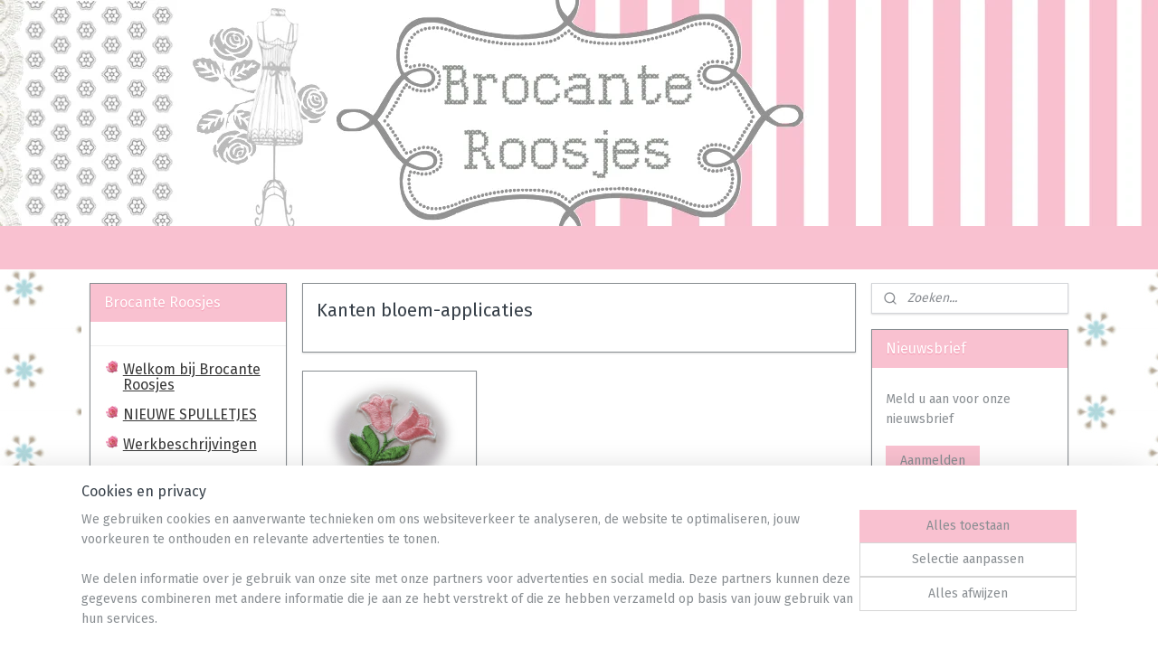

--- FILE ---
content_type: text/html; charset=UTF-8
request_url: https://www.brocanteroosjes.nl/c-3922841/kanten-bloem-applicaties-geborduurd/
body_size: 21643
content:
<!DOCTYPE html>
<!--[if lt IE 7]>
<html lang="nl"
      class="no-js lt-ie9 lt-ie8 lt-ie7 secure"> <![endif]-->
<!--[if IE 7]>
<html lang="nl"
      class="no-js lt-ie9 lt-ie8 is-ie7 secure"> <![endif]-->
<!--[if IE 8]>
<html lang="nl"
      class="no-js lt-ie9 is-ie8 secure"> <![endif]-->
<!--[if gt IE 8]><!-->
<html lang="nl" class="no-js secure">
<!--<![endif]-->
<head prefix="og: http://ogp.me/ns#">
    <meta http-equiv="Content-Type" content="text/html; charset=UTF-8"/>

    <title>Kanten bloem-applicaties  | Brocante Roosjes</title>
    <meta name="robots" content="noarchive"/>
    <meta name="robots" content="index,follow,noodp,noydir"/>
    
    <meta name="verify-v1" content="DqVdR9yMJ-DGrG0SWvJ4sRBsghlXnXsIxg5yOhMrTKs"/>
        <meta name="google-site-verification" content="DqVdR9yMJ-DGrG0SWvJ4sRBsghlXnXsIxg5yOhMrTKs"/>
    <meta name="viewport" content="width=device-width, initial-scale=1.0"/>
    <meta name="revisit-after" content="1 days"/>
    <meta name="generator" content="Mijnwebwinkel"/>
    <meta name="web_author" content="https://www.mijnwebwinkel.nl/"/>

    

    <meta property="og:site_name" content="Brocante Roosjes"/>

    <meta property="og:title" content="Kanten bloem-applicaties "/>
    <meta property="og:description" content=""/>
    <meta property="og:type" content="website"/>
    <meta property="og:image" content="https://cdn.myonlinestore.eu/93c0acad-6be1-11e9-a722-44a8421b9960/image/cache/full/62a988c4ca66def75ddf75297893c4ff64927280.jpg"/>
        <meta property="og:url" content="https://www.brocanteroosjes.nl/c-3922841/kanten-bloem-applicaties/"/>

    <link rel="preload" as="style" href="https://static.myonlinestore.eu/assets/../js/fancybox/jquery.fancybox.css?20260114074236"
          onload="this.onload=null;this.rel='stylesheet'">
    <noscript>
        <link rel="stylesheet" href="https://static.myonlinestore.eu/assets/../js/fancybox/jquery.fancybox.css?20260114074236">
    </noscript>

    <link rel="stylesheet" type="text/css" href="https://asset.myonlinestore.eu/1vfpeglMwmk49MlhFka9WkDT9KdIIj.css"/>

    <link rel="preload" as="style" href="https://static.myonlinestore.eu/assets/../fonts/fontawesome-6.4.2/css/fontawesome.min.css?20260114074236"
          onload="this.onload=null;this.rel='stylesheet'">
    <link rel="preload" as="style" href="https://static.myonlinestore.eu/assets/../fonts/fontawesome-6.4.2/css/solid.min.css?20260114074236"
          onload="this.onload=null;this.rel='stylesheet'">
    <link rel="preload" as="style" href="https://static.myonlinestore.eu/assets/../fonts/fontawesome-6.4.2/css/brands.min.css?20260114074236"
          onload="this.onload=null;this.rel='stylesheet'">
    <link rel="preload" as="style" href="https://static.myonlinestore.eu/assets/../fonts/fontawesome-6.4.2/css/v4-shims.min.css?20260114074236"
          onload="this.onload=null;this.rel='stylesheet'">
    <noscript>
        <link rel="stylesheet" href="https://static.myonlinestore.eu/assets/../fonts/font-awesome-4.1.0/css/font-awesome.4.1.0.min.css?20260114074236">
    </noscript>

    <link rel="preconnect" href="https://static.myonlinestore.eu/" crossorigin />
    <link rel="dns-prefetch" href="https://static.myonlinestore.eu/" />
    <link rel="preconnect" href="https://cdn.myonlinestore.eu" crossorigin />
    <link rel="dns-prefetch" href="https://cdn.myonlinestore.eu" />

    <script type="text/javascript" src="https://static.myonlinestore.eu/assets/../js/modernizr.js?20260114074236"></script>
        
    <link rel="canonical" href="https://www.brocanteroosjes.nl/c-3922841/kanten-bloem-applicaties/"/>
    <link rel="icon" type="image/x-icon" href="https://cdn.myonlinestore.eu/93c0acad-6be1-11e9-a722-44a8421b9960/favicon.ico?t=1768491579"
              />
    <script>
        var _rollbarConfig = {
        accessToken: 'd57a2075769e4401ab611d78421f1c89',
        captureUncaught: false,
        captureUnhandledRejections: false,
        verbose: false,
        payload: {
            environment: 'prod',
            person: {
                id: 12229,
            },
            ignoredMessages: [
                'request aborted',
                'network error',
                'timeout'
            ]
        },
        reportLevel: 'error'
    };
    // Rollbar Snippet
    !function(r){var e={};function o(n){if(e[n])return e[n].exports;var t=e[n]={i:n,l:!1,exports:{}};return r[n].call(t.exports,t,t.exports,o),t.l=!0,t.exports}o.m=r,o.c=e,o.d=function(r,e,n){o.o(r,e)||Object.defineProperty(r,e,{enumerable:!0,get:n})},o.r=function(r){"undefined"!=typeof Symbol&&Symbol.toStringTag&&Object.defineProperty(r,Symbol.toStringTag,{value:"Module"}),Object.defineProperty(r,"__esModule",{value:!0})},o.t=function(r,e){if(1&e&&(r=o(r)),8&e)return r;if(4&e&&"object"==typeof r&&r&&r.__esModule)return r;var n=Object.create(null);if(o.r(n),Object.defineProperty(n,"default",{enumerable:!0,value:r}),2&e&&"string"!=typeof r)for(var t in r)o.d(n,t,function(e){return r[e]}.bind(null,t));return n},o.n=function(r){var e=r&&r.__esModule?function(){return r.default}:function(){return r};return o.d(e,"a",e),e},o.o=function(r,e){return Object.prototype.hasOwnProperty.call(r,e)},o.p="",o(o.s=0)}([function(r,e,o){var n=o(1),t=o(4);_rollbarConfig=_rollbarConfig||{},_rollbarConfig.rollbarJsUrl=_rollbarConfig.rollbarJsUrl||"https://cdnjs.cloudflare.com/ajax/libs/rollbar.js/2.14.4/rollbar.min.js",_rollbarConfig.async=void 0===_rollbarConfig.async||_rollbarConfig.async;var a=n.setupShim(window,_rollbarConfig),l=t(_rollbarConfig);window.rollbar=n.Rollbar,a.loadFull(window,document,!_rollbarConfig.async,_rollbarConfig,l)},function(r,e,o){var n=o(2);function t(r){return function(){try{return r.apply(this,arguments)}catch(r){try{console.error("[Rollbar]: Internal error",r)}catch(r){}}}}var a=0;function l(r,e){this.options=r,this._rollbarOldOnError=null;var o=a++;this.shimId=function(){return o},"undefined"!=typeof window&&window._rollbarShims&&(window._rollbarShims[o]={handler:e,messages:[]})}var i=o(3),s=function(r,e){return new l(r,e)},d=function(r){return new i(s,r)};function c(r){return t(function(){var e=Array.prototype.slice.call(arguments,0),o={shim:this,method:r,args:e,ts:new Date};window._rollbarShims[this.shimId()].messages.push(o)})}l.prototype.loadFull=function(r,e,o,n,a){var l=!1,i=e.createElement("script"),s=e.getElementsByTagName("script")[0],d=s.parentNode;i.crossOrigin="",i.src=n.rollbarJsUrl,o||(i.async=!0),i.onload=i.onreadystatechange=t(function(){if(!(l||this.readyState&&"loaded"!==this.readyState&&"complete"!==this.readyState)){i.onload=i.onreadystatechange=null;try{d.removeChild(i)}catch(r){}l=!0,function(){var e;if(void 0===r._rollbarDidLoad){e=new Error("rollbar.js did not load");for(var o,n,t,l,i=0;o=r._rollbarShims[i++];)for(o=o.messages||[];n=o.shift();)for(t=n.args||[],i=0;i<t.length;++i)if("function"==typeof(l=t[i])){l(e);break}}"function"==typeof a&&a(e)}()}}),d.insertBefore(i,s)},l.prototype.wrap=function(r,e,o){try{var n;if(n="function"==typeof e?e:function(){return e||{}},"function"!=typeof r)return r;if(r._isWrap)return r;if(!r._rollbar_wrapped&&(r._rollbar_wrapped=function(){o&&"function"==typeof o&&o.apply(this,arguments);try{return r.apply(this,arguments)}catch(o){var e=o;throw e&&("string"==typeof e&&(e=new String(e)),e._rollbarContext=n()||{},e._rollbarContext._wrappedSource=r.toString(),window._rollbarWrappedError=e),e}},r._rollbar_wrapped._isWrap=!0,r.hasOwnProperty))for(var t in r)r.hasOwnProperty(t)&&(r._rollbar_wrapped[t]=r[t]);return r._rollbar_wrapped}catch(e){return r}};for(var p="log,debug,info,warn,warning,error,critical,global,configure,handleUncaughtException,handleAnonymousErrors,handleUnhandledRejection,captureEvent,captureDomContentLoaded,captureLoad".split(","),u=0;u<p.length;++u)l.prototype[p[u]]=c(p[u]);r.exports={setupShim:function(r,e){if(r){var o=e.globalAlias||"Rollbar";if("object"==typeof r[o])return r[o];r._rollbarShims={},r._rollbarWrappedError=null;var a=new d(e);return t(function(){e.captureUncaught&&(a._rollbarOldOnError=r.onerror,n.captureUncaughtExceptions(r,a,!0),e.wrapGlobalEventHandlers&&n.wrapGlobals(r,a,!0)),e.captureUnhandledRejections&&n.captureUnhandledRejections(r,a,!0);var t=e.autoInstrument;return!1!==e.enabled&&(void 0===t||!0===t||"object"==typeof t&&t.network)&&r.addEventListener&&(r.addEventListener("load",a.captureLoad.bind(a)),r.addEventListener("DOMContentLoaded",a.captureDomContentLoaded.bind(a))),r[o]=a,a})()}},Rollbar:d}},function(r,e){function o(r,e,o){if(e.hasOwnProperty&&e.hasOwnProperty("addEventListener")){for(var n=e.addEventListener;n._rollbarOldAdd&&n.belongsToShim;)n=n._rollbarOldAdd;var t=function(e,o,t){n.call(this,e,r.wrap(o),t)};t._rollbarOldAdd=n,t.belongsToShim=o,e.addEventListener=t;for(var a=e.removeEventListener;a._rollbarOldRemove&&a.belongsToShim;)a=a._rollbarOldRemove;var l=function(r,e,o){a.call(this,r,e&&e._rollbar_wrapped||e,o)};l._rollbarOldRemove=a,l.belongsToShim=o,e.removeEventListener=l}}r.exports={captureUncaughtExceptions:function(r,e,o){if(r){var n;if("function"==typeof e._rollbarOldOnError)n=e._rollbarOldOnError;else if(r.onerror){for(n=r.onerror;n._rollbarOldOnError;)n=n._rollbarOldOnError;e._rollbarOldOnError=n}e.handleAnonymousErrors();var t=function(){var o=Array.prototype.slice.call(arguments,0);!function(r,e,o,n){r._rollbarWrappedError&&(n[4]||(n[4]=r._rollbarWrappedError),n[5]||(n[5]=r._rollbarWrappedError._rollbarContext),r._rollbarWrappedError=null);var t=e.handleUncaughtException.apply(e,n);o&&o.apply(r,n),"anonymous"===t&&(e.anonymousErrorsPending+=1)}(r,e,n,o)};o&&(t._rollbarOldOnError=n),r.onerror=t}},captureUnhandledRejections:function(r,e,o){if(r){"function"==typeof r._rollbarURH&&r._rollbarURH.belongsToShim&&r.removeEventListener("unhandledrejection",r._rollbarURH);var n=function(r){var o,n,t;try{o=r.reason}catch(r){o=void 0}try{n=r.promise}catch(r){n="[unhandledrejection] error getting `promise` from event"}try{t=r.detail,!o&&t&&(o=t.reason,n=t.promise)}catch(r){}o||(o="[unhandledrejection] error getting `reason` from event"),e&&e.handleUnhandledRejection&&e.handleUnhandledRejection(o,n)};n.belongsToShim=o,r._rollbarURH=n,r.addEventListener("unhandledrejection",n)}},wrapGlobals:function(r,e,n){if(r){var t,a,l="EventTarget,Window,Node,ApplicationCache,AudioTrackList,ChannelMergerNode,CryptoOperation,EventSource,FileReader,HTMLUnknownElement,IDBDatabase,IDBRequest,IDBTransaction,KeyOperation,MediaController,MessagePort,ModalWindow,Notification,SVGElementInstance,Screen,TextTrack,TextTrackCue,TextTrackList,WebSocket,WebSocketWorker,Worker,XMLHttpRequest,XMLHttpRequestEventTarget,XMLHttpRequestUpload".split(",");for(t=0;t<l.length;++t)r[a=l[t]]&&r[a].prototype&&o(e,r[a].prototype,n)}}}},function(r,e){function o(r,e){this.impl=r(e,this),this.options=e,function(r){for(var e=function(r){return function(){var e=Array.prototype.slice.call(arguments,0);if(this.impl[r])return this.impl[r].apply(this.impl,e)}},o="log,debug,info,warn,warning,error,critical,global,configure,handleUncaughtException,handleAnonymousErrors,handleUnhandledRejection,_createItem,wrap,loadFull,shimId,captureEvent,captureDomContentLoaded,captureLoad".split(","),n=0;n<o.length;n++)r[o[n]]=e(o[n])}(o.prototype)}o.prototype._swapAndProcessMessages=function(r,e){var o,n,t;for(this.impl=r(this.options);o=e.shift();)n=o.method,t=o.args,this[n]&&"function"==typeof this[n]&&("captureDomContentLoaded"===n||"captureLoad"===n?this[n].apply(this,[t[0],o.ts]):this[n].apply(this,t));return this},r.exports=o},function(r,e){r.exports=function(r){return function(e){if(!e&&!window._rollbarInitialized){for(var o,n,t=(r=r||{}).globalAlias||"Rollbar",a=window.rollbar,l=function(r){return new a(r)},i=0;o=window._rollbarShims[i++];)n||(n=o.handler),o.handler._swapAndProcessMessages(l,o.messages);window[t]=n,window._rollbarInitialized=!0}}}}]);
    // End Rollbar Snippet
    </script>
    <script defer type="text/javascript" src="https://static.myonlinestore.eu/assets/../js/jquery.min.js?20260114074236"></script><script defer type="text/javascript" src="https://static.myonlinestore.eu/assets/../js/mww/shop.js?20260114074236"></script><script defer type="text/javascript" src="https://static.myonlinestore.eu/assets/../js/mww/shop/category.js?20260114074236"></script><script defer type="text/javascript" src="https://static.myonlinestore.eu/assets/../js/fancybox/jquery.fancybox.pack.js?20260114074236"></script><script defer type="text/javascript" src="https://static.myonlinestore.eu/assets/../js/fancybox/jquery.fancybox-thumbs.js?20260114074236"></script><script defer type="text/javascript" src="https://static.myonlinestore.eu/assets/../js/mww/image.js?20260114074236"></script><script defer type="text/javascript" src="https://static.myonlinestore.eu/assets/../js/mww/navigation.js?20260114074236"></script><script defer type="text/javascript" src="https://static.myonlinestore.eu/assets/../js/delay.js?20260114074236"></script><script defer type="text/javascript" src="https://static.myonlinestore.eu/assets/../js/mww/ajax.js?20260114074236"></script><script defer type="text/javascript" src="https://static.myonlinestore.eu/assets/../js/foundation/foundation.min.js?20260114074236"></script><script defer type="text/javascript" src="https://static.myonlinestore.eu/assets/../js/foundation/foundation/foundation.topbar.js?20260114074236"></script><script defer type="text/javascript" src="https://static.myonlinestore.eu/assets/../js/foundation/foundation/foundation.tooltip.js?20260114074236"></script><script defer type="text/javascript" src="https://static.myonlinestore.eu/assets/../js/mww/deferred.js?20260114074236"></script>
        <script src="https://static.myonlinestore.eu/assets/webpack/bootstrapper.ce10832e.js"></script>
    
    <script src="https://static.myonlinestore.eu/assets/webpack/vendor.85ea91e8.js" defer></script><script src="https://static.myonlinestore.eu/assets/webpack/main.c5872b2c.js" defer></script>
    
    <script src="https://static.myonlinestore.eu/assets/webpack/webcomponents.377dc92a.js" defer></script>
    
    <script src="https://static.myonlinestore.eu/assets/webpack/render.8395a26c.js" defer></script>

    <script>
        window.bootstrapper.add(new Strap('marketingScripts', []));
    </script>
        <script>
  window.dataLayer = window.dataLayer || [];

  function gtag() {
    dataLayer.push(arguments);
  }

    gtag(
    "consent",
    "default",
    {
      "ad_storage": "denied",
      "ad_user_data": "denied",
      "ad_personalization": "denied",
      "analytics_storage": "denied",
      "security_storage": "granted",
      "personalization_storage": "denied",
      "functionality_storage": "denied",
    }
  );

  gtag("js", new Date());
  gtag("config", 'G-HSRC51ENF9', { "groups": "myonlinestore" });gtag("config", 'G-EMW34249QV');</script>
<script async src="https://www.googletagmanager.com/gtag/js?id=G-HSRC51ENF9"></script>
        <script>
        
    </script>
        
<script>
    var marketingStrapId = 'marketingScripts'
    var marketingScripts = window.bootstrapper.use(marketingStrapId);

    if (marketingScripts === null) {
        marketingScripts = [];
    }

    
    window.bootstrapper.update(new Strap(marketingStrapId, marketingScripts));
</script>
    <noscript>
        <style>ul.products li {
                opacity: 1 !important;
            }</style>
    </noscript>

            <script>
                (function (w, d, s, l, i) {
            w[l] = w[l] || [];
            w[l].push({
                'gtm.start':
                    new Date().getTime(), event: 'gtm.js'
            });
            var f = d.getElementsByTagName(s)[0],
                j = d.createElement(s), dl = l != 'dataLayer' ? '&l=' + l : '';
            j.async = true;
            j.src =
                'https://www.googletagmanager.com/gtm.js?id=' + i + dl;
            f.parentNode.insertBefore(j, f);
        })(window, document, 'script', 'dataLayer', 'GTM-MSQ3L6L');
            </script>

</head>
<body    class="lang-nl_NL layout-width-1100 threeColumn">

    <noscript>
                    <iframe src="https://www.googletagmanager.com/ns.html?id=GTM-MSQ3L6L" height="0" width="0"
                    style="display:none;visibility:hidden"></iframe>
            </noscript>


<header>
    <a tabindex="0" id="skip-link" class="button screen-reader-text" href="#content">Spring naar de hoofdtekst</a>
</header>


<div id="react_element__filter"></div>

<div class="site-container">
    <div class="inner-wrap">
                    <nav class="tab-bar mobile-navigation custom-topbar ">
    <section class="left-button" style="display: none;">
        <a class="mobile-nav-button"
           href="#" data-react-trigger="mobile-navigation-toggle">
                <div   
    aria-hidden role="img"
    class="icon icon--sf-menu
        "
    >
    <svg><use xlink:href="#sf-menu"></use></svg>
    </div>
&#160;
                <span>Menu</span>        </a>
    </section>
    <section class="title-section">
        <span class="title">Brocante Roosjes</span>
    </section>
    <section class="right-button">

                                            <a href="/customer/login/" class="foldout-account">
                <span class="profile-icon"
                      data-logged-in="false">    <div   
    aria-hidden role="img"
    class="icon icon--sf-user
        "
    >
    <svg><use xlink:href="#sf-user"></use></svg>
    </div>
</span>
                    <span class="profile-icon" data-logged-in="true"
                          style="display: none">    <div   
    aria-hidden role="img"
    class="icon icon--sf-user-check
        "
    >
    <svg><use xlink:href="#sf-user-check"></use></svg>
    </div>
</span>
                </a>
                                    
        <a href="/cart/" class="cart-icon hidden">
                <div   
    aria-hidden role="img"
    class="icon icon--sf-shopping-cart
        "
    >
    <svg><use xlink:href="#sf-shopping-cart"></use></svg>
    </div>
            <span class="cart-count" style="display: none"></span>
        </a>
    </section>
</nav>
        
        
        <div class="bg-container custom-css-container"             data-active-language="nl"
            data-current-date="16-01-2026"
            data-category-id="3922841"
            data-article-id="unknown"
            data-article-category-id="unknown"
            data-article-name="unknown"
        >
            <noscript class="no-js-message">
                <div class="inner">
                    Javascript is uitgeschakeld.


Zonder Javascript is het niet mogelijk bestellingen te plaatsen in deze webwinkel en zijn een aantal functionaliteiten niet beschikbaar.
                </div>
            </noscript>

            <div id="header">
                <div id="react_root"><!-- --></div>
                <div
                    class="header-bar-top">
                                    </div>

                



<sf-header-image
    class="web-component"
    header-element-height="250px"
    align="center"
    store-name="Brocante Roosjes"
    store-url="https://www.brocanteroosjes.nl/"
    background-image-url="https://cdn.myonlinestore.eu/93c0acad-6be1-11e9-a722-44a8421b9960/nl_NL_image_header_4.jpg?t=1768491579"
    mobile-background-image-url=""
    logo-custom-width=""
    logo-custom-height=""
    page-column-width="1100"
    style="
        height: 250px;

        --background-color: #FFFFFF;
        --background-height: 250px;
        --background-aspect-ratio: 8.8;
        --scaling-background-aspect-ratio: 4.4;
        --mobile-background-height: 0px;
        --mobile-background-aspect-ratio: 1;
        --color: #898E92;
        --logo-custom-width: auto;
        --logo-custom-height: auto;
        --logo-aspect-ratio: 1
        ">
    </sf-header-image>
                <div class="header-bar-bottom">
                                                
<div class="row header-bar-inner" data-bar-position="header" data-options="sticky_on: large; is_hover: true; scrolltop: true;" data-topbar>
    <section class="top-bar-section">
                                    <div class="module-container shortcuts align-left">
                    
                </div>
                        </section>
</div>

                                    </div>
            </div>

            
            
            <div id="content" class="columncount-3">
                <div class="row">
                                                                                            <div class="columns large-8 medium-14 large-push-3" id="centercolumn">
    
    
                                <script>
        window.bootstrapper.add(new Strap('filters', ));
        window.bootstrapper.add(new Strap('criteria', ));
    </script>
    
                        
                        <div class="intro rte_content">
                    <h1>Kanten bloem-applicaties </h1>
                            
            </div>



    
    
        <div id="react_element__category-events"><!-- --></div>
        

            <ul class="flex-products rianne">
                        <li id="article_47975050"><span class="row-top"><a href="https://cdn.myonlinestore.eu/93c0acad-6be1-11e9-a722-44a8421b9960/image/cache/full/62a988c4ca66def75ddf75297893c4ff64927280.jpg?20260114074236" class="fancybox zoom" rel="overview"
           title="(BL-ka-bor-002) Kanten bloem-applicatie - geborduurd - tulpen"
           data-product-url="https://www.brocanteroosjes.nl/a-47975050/kanten-bloem-applicaties/bl-ka-bor-002-kanten-bloem-applicatie-geborduurd-tulpen/"><div   
    aria-hidden role="img"
    class="icon icon--sf-zoom-in
        "
            title="zoom-in"
    ><svg><use xlink:href="#sf-zoom-in"></use></svg></div></a><a href="https://www.brocanteroosjes.nl/a-47975050/kanten-bloem-applicaties/bl-ka-bor-002-kanten-bloem-applicatie-geborduurd-tulpen/" class="image" title="(BL-ka-bor-002) Kanten bloem-applicatie - geborduurd - tulpen"
           style="background-image: url(https://cdn.myonlinestore.eu/93c0acad-6be1-11e9-a722-44a8421b9960/image/cache/article/62a988c4ca66def75ddf75297893c4ff64927280.jpg?20260114074236);"><img src="https://cdn.myonlinestore.eu/93c0acad-6be1-11e9-a722-44a8421b9960/image/cache/article/62a988c4ca66def75ddf75297893c4ff64927280.jpg?20260114074236" alt="(BL-ka-bor-002) Kanten bloem-applicatie - geborduurd - tulpen" /></a><div class="save-button-overview" id="react_element__saveforlater-overview-button" data-product-id="957917d8-bd58-11eb-a98b-0a6e45a98899" data-analytics-id="38742575" data-product-name="(BL-ka-bor-002) Kanten bloem-applicatie - geborduurd - tulpen" data-value="1.350000" data-currency="EUR"></div></span><span class="row-bottom"><div class="info"><a href="https://www.brocanteroosjes.nl/a-47975050/kanten-bloem-applicaties/bl-ka-bor-002-kanten-bloem-applicatie-geborduurd-tulpen/" class="title">(BL-ka-bor-002) Kanten bloem-applicatie - geborduurd - tulpen</a><p class="desc">
                        Mooie kanten bloem-applicatie<br /><br />
geborduurd kant<br /><br />
afm. ca. 6 x 5,5cm<br /><br />
(prijs is per stuk)
        </p><div class="right"><span class="pricetag"><span class="regular">
                    € 1,<sup>35</sup></span></span><div class="product-overview-buttons "><form method="post" action="/order/cart/article-add/" class="order-button addToCartForm"><input type="hidden" name="category_article_id" value="47975050"/><input type="hidden" name="ajax_cart" value="true" class="has_ajax_cart"/><button onclick="if (window.overviewAddToCart) window.overviewAddToCart({ id: '38742575', name: '(BL-ka-bor-002) Kanten bloem-applicatie - geborduurd - tulpen', quantity: 1, value: '1.350000', currency: 'EUR' });" class="btn has_ajax_cart" type="submit"
                                title="(BL-ka-bor-002) Kanten bloem-applicatie - geborduurd - tulpen bestellen">Bestellen</button></form></div></div></div></span></li>            </ul>
    


    
    
            
    </div>
<div class="columns large-3 large-pull-8 medium-7" id="leftcolumn">
            <div class="pane paneColumn paneColumnLeft">
            <div class="block navigation side-menu">
    <h3>Brocante Roosjes</h3>
    <ul>    



    
<li class="divider">
            <hr>
    </li>
    




<li class="">
            <a href="https://www.brocanteroosjes.nl/" class="">
            Welkom bij Brocante Roosjes
                    </a>

                                </li>
    




<li class="">
            <a href="https://www.brocanteroosjes.nl/c-4767143/nieuwe-spulletjes/" class="">
            NIEUWE SPULLETJES
                    </a>

                                </li>
    




<li class="">
            <a href="https://www.brocanteroosjes.nl/c-2254384/werkbeschrijvingen/" class="">
            Werkbeschrijvingen
                    </a>

                                </li>
    




<li class="">
            <a href="https://www.brocanteroosjes.nl/c-516771/sale/" class="">
            SALE
                    </a>

                                </li>
    



    
<li class="divider">
            <hr>
    </li>
    




<li class="">
            <a href="https://www.brocanteroosjes.nl/c-1653612/armbandjes-diy/" class="">
            Armbandjes - DIY
                    </a>

                                </li>
    




<li class="">
            <a href="https://www.brocanteroosjes.nl/c-563116/bedels-beertjes/" class="">
            Bedels/ beertjes
                    </a>

                                </li>
    




<li class="">
            <a href="https://www.brocanteroosjes.nl/c-141703/belletjes/" class="">
            Belletjes
                    </a>

                                </li>
    




<li class="">
            <a href="https://www.brocanteroosjes.nl/c-819069/benodigdheden/" class="">
            Benodigdheden 
                    </a>

                                </li>
    

    
    

<li class="has-dropdown active">
            <a href="https://www.brocanteroosjes.nl/c-141704/bloemen/" class="">
            Bloemen
                                                <div aria-hidden role="img" class="icon"><svg><use xlink:href="#sf-chevron-down"></use></svg></div>
                                    </a>

                                    <ul class="dropdown">
                        

    


<li class="has-dropdown">
            <a href="https://www.brocanteroosjes.nl/c-599424/bloemen-diversen/" class="">
            Bloemen - diversen
                                                <div aria-hidden role="img" class="icon sub-item"><svg><use xlink:href="#sf-chevron-right"></use></svg></div>
                                    </a>

                                    <ul class="dropdown">
                        




<li class="">
            <a href="https://www.brocanteroosjes.nl/c-2823637/bloemen-diverse-printjes/" class="">
            Bloemen - diverse printjes
                    </a>

                                </li>
    




<li class="">
            <a href="https://www.brocanteroosjes.nl/c-2823642/bloemen-pailletjes/" class="">
            Bloemen - pailletjes
                    </a>

                                </li>
    




<li class="">
            <a href="https://www.brocanteroosjes.nl/c-2823646/bloemen-satijn-met-parel/" class="">
            Bloemen - satijn - met parel
                    </a>

                                </li>
    




<li class="">
            <a href="https://www.brocanteroosjes.nl/c-2823608/bloemen-zilver-goud/" class="">
            Bloemen - zilver &amp; goud
                    </a>

                                </li>
                </ul>
                        </li>
    

    


<li class="has-dropdown">
            <a href="https://www.brocanteroosjes.nl/c-2017250/bloemen-effen-satijn/" class="">
            Bloemen - effen - satijn
                                                <div aria-hidden role="img" class="icon sub-item"><svg><use xlink:href="#sf-chevron-right"></use></svg></div>
                                    </a>

                                    <ul class="dropdown">
                        




<li class="">
            <a href="https://www.brocanteroosjes.nl/c-2818340/bloemen-effen-satijn-10mm-25mm/" class="">
            Bloemen - effen - satijn - 10mm-25mm
                    </a>

                                </li>
    




<li class="">
            <a href="https://www.brocanteroosjes.nl/c-2818351/bloemen-effen-satijn-35mm/" class="">
            Bloemen - effen - satijn - 35mm
                    </a>

                                </li>
    




<li class="">
            <a href="https://www.brocanteroosjes.nl/c-2818355/bloemen-effen-satijn-47mm/" class="">
            Bloemen - effen - satijn - 47mm
                    </a>

                                </li>
    




<li class="">
            <a href="https://www.brocanteroosjes.nl/c-2818354/bloemen-effen-satijn-65mm/" class="">
            Bloemen - effen - satijn - 65mm
                    </a>

                                </li>
                </ul>
                        </li>
    




<li class="">
            <a href="https://www.brocanteroosjes.nl/c-6339606/bloemen-geborduurd/" class="">
            Bloemen - geborduurd
                    </a>

                                </li>
    

    


<li class="has-dropdown">
            <a href="https://www.brocanteroosjes.nl/c-599421/bloemen-gehaakt/" class="">
            Bloemen - gehaakt
                                                <div aria-hidden role="img" class="icon sub-item"><svg><use xlink:href="#sf-chevron-right"></use></svg></div>
                                    </a>

                                    <ul class="dropdown">
                        




<li class="">
            <a href="https://www.brocanteroosjes.nl/c-2824680/bloemetjes-gehaakt-2cm/" class="">
            Bloemetjes - gehaakt - 2cm
                    </a>

                                </li>
    




<li class="">
            <a href="https://www.brocanteroosjes.nl/c-2824685/bloemetjes-gehaakt-met-pareltje-2cm/" class="">
            Bloemetjes - gehaakt - met pareltje - 2cm
                    </a>

                                </li>
    




<li class="">
            <a href="https://www.brocanteroosjes.nl/c-2824686/bloemen-gehaakt-25mm/" class="">
            Bloemen - gehaakt - 25mm
                    </a>

                                </li>
    




<li class="">
            <a href="https://www.brocanteroosjes.nl/c-2824689/bloemen-gehaakt-vanaf-4cm/" class="">
            Bloemen - gehaakt - vanaf 4cm
                    </a>

                                </li>
                </ul>
                        </li>
    




<li class="">
            <a href="https://www.brocanteroosjes.nl/c-2017281/bloemen-glitter/" class="">
            Bloemen - glitter
                    </a>

                                </li>
    




<li class="">
            <a href="https://www.brocanteroosjes.nl/c-1642097/bloemen-kant/" class="">
            Bloemen - kant
                    </a>

                                </li>
    




<li class="">
            <a href="https://www.brocanteroosjes.nl/c-2455043/bloem-rozetten-kant/" class="">
            Bloem-rozetten - kant
                    </a>

                                </li>
    




<li class="">
            <a href="https://www.brocanteroosjes.nl/c-599418/bloemen-ruitje/" class="">
            Bloemen - ruitje
                    </a>

                                </li>
    




<li class="">
            <a href="https://www.brocanteroosjes.nl/c-2013018/bloemen-stippen-katoen/" class="">
            Bloemen - stippen - katoen
                    </a>

                                </li>
    




<li class="">
            <a href="https://www.brocanteroosjes.nl/c-599420/bloemen-stippen-satijn/" class="">
            Bloemen - stippen - satijn
                    </a>

                                </li>
    




<li class="">
            <a href="https://www.brocanteroosjes.nl/c-608079/bloemen-organza/" class="">
            Bloemen - organza
                    </a>

                                </li>
    




<li class="">
            <a href="https://www.brocanteroosjes.nl/c-2017230/bloemen-vilt/" class="">
            Bloemen - vilt
                    </a>

                                </li>
    




<li class="">
            <a href="https://www.brocanteroosjes.nl/c-2021820/bloemen-vilten-bloemvormen/" class="">
            Bloemen - vilten bloemvormen
                    </a>

                                </li>
    

    


<li class="has-dropdown">
            <a href="https://www.brocanteroosjes.nl/c-2116638/chique-bloemen/" class="">
            Chique bloemen 
                                                <div aria-hidden role="img" class="icon sub-item"><svg><use xlink:href="#sf-chevron-right"></use></svg></div>
                                    </a>

                                    <ul class="dropdown">
                        




<li class="">
            <a href="https://www.brocanteroosjes.nl/c-2821877/chique-bloemen-3-5cm-14cm/" class="">
            Chique bloemen  - 3,5cm - 14cm
                    </a>

                                </li>
                </ul>
                        </li>
    


    

<li class="active">
            <a href="https://www.brocanteroosjes.nl/c-3922841/kanten-bloem-applicaties/" class="">
            Kanten bloem-applicaties 
                    </a>

                                </li>
                </ul>
                        </li>
    




<li class="">
            <a href="https://www.brocanteroosjes.nl/c-1437353/flatback-buttons/" class="">
            Flatback buttons
                    </a>

                                </li>
    

    


<li class="has-dropdown">
            <a href="https://www.brocanteroosjes.nl/c-740424/flatbacks-parelapplicaties/" class="">
            Flatbacks &amp; parelapplicaties
                                                <div aria-hidden role="img" class="icon"><svg><use xlink:href="#sf-chevron-down"></use></svg></div>
                                    </a>

                                    <ul class="dropdown">
                        




<li class="">
            <a href="https://www.brocanteroosjes.nl/c-2476846/flatbacks-bloemetjes/" class="">
            Flatbacks - bloemetjes
                    </a>

                                </li>
    




<li class="">
            <a href="https://www.brocanteroosjes.nl/c-2477182/flatbacks-camee/" class="">
            Flatbacks - camee
                    </a>

                                </li>
    




<li class="">
            <a href="https://www.brocanteroosjes.nl/c-740616/flatbacks-diversen/" class="">
            Flatbacks - diversen
                    </a>

                                </li>
    




<li class="">
            <a href="https://www.brocanteroosjes.nl/c-2477180/flatbacks-hartjes/" class="">
            Flatbacks - hartjes
                    </a>

                                </li>
    




<li class="">
            <a href="https://www.brocanteroosjes.nl/c-753499/flatbacks-kitty/" class="">
            Flatbacks - Kitty
                    </a>

                                </li>
    




<li class="">
            <a href="https://www.brocanteroosjes.nl/c-2476437/flatbacks-parels/" class="">
            Flatbacks - parels
                    </a>

                                </li>
    




<li class="">
            <a href="https://www.brocanteroosjes.nl/c-2015601/flatbacks-roosjes/" class="">
            Flatbacks - roosjes
                    </a>

                                </li>
    




<li class="">
            <a href="https://www.brocanteroosjes.nl/c-3197989/flatbacks-sterren/" class="">
            Flatbacks - sterren
                    </a>

                                </li>
    




<li class="">
            <a href="https://www.brocanteroosjes.nl/c-141707/parel-applicaties/" class="">
            Parel-applicaties
                    </a>

                                </li>
                </ul>
                        </li>
    




<li class="">
            <a href="https://www.brocanteroosjes.nl/c-7338551/gelukswormpjes-engeltjes/" class="">
            Gelukswormpjes &amp; Engeltjes 
                    </a>

                                </li>
    




<li class="">
            <a href="https://www.brocanteroosjes.nl/c-7639713/gelukswormpjes-engeltjes-benodigdheden/" class="">
            Gelukswormpjes &amp; Engeltjes - Benodigdheden 
                    </a>

                                </li>
    

    


<li class="has-dropdown">
            <a href="https://www.brocanteroosjes.nl/c-399055/haaraccessoires-kniphoesjes/" class="">
            Haaraccessoires - kniphoesjes 
                                                <div aria-hidden role="img" class="icon"><svg><use xlink:href="#sf-chevron-down"></use></svg></div>
                                    </a>

                                    <ul class="dropdown">
                        




<li class="">
            <a href="https://www.brocanteroosjes.nl/c-504908/haar-elastiekjes/" class="">
            Haar-elastiekjes
                    </a>

                                </li>
    

    


<li class="has-dropdown">
            <a href="https://www.brocanteroosjes.nl/c-399101/hoesjes-voor-haarspeldjes-55mm/" class="">
            Hoesjes voor haarspeldjes - 55mm
                                                <div aria-hidden role="img" class="icon sub-item"><svg><use xlink:href="#sf-chevron-right"></use></svg></div>
                                    </a>

                                    <ul class="dropdown">
                        




<li class="">
            <a href="https://www.brocanteroosjes.nl/c-1561272/hoesjes-recht-effen/" class="">
            Hoesjes - recht - effen
                    </a>

                                </li>
    




<li class="">
            <a href="https://www.brocanteroosjes.nl/c-1540335/hoesjes-recht-ruitje/" class="">
            Hoesjes - recht - ruitje
                    </a>

                                </li>
    




<li class="">
            <a href="https://www.brocanteroosjes.nl/c-1540406/hoesjes-recht-stipje/" class="">
            Hoesjes - recht - stipje
                    </a>

                                </li>
    




<li class="">
            <a href="https://www.brocanteroosjes.nl/c-2521684/hoesjes-recht-diversen/" class="">
            Hoesjes - recht - diversen
                    </a>

                                </li>
    




<li class="">
            <a href="https://www.brocanteroosjes.nl/c-607791/hoesjes-effen/" class="">
            Hoesjes - effen
                    </a>

                                </li>
    




<li class="">
            <a href="https://www.brocanteroosjes.nl/c-607789/hoesjes-ruitje/" class="">
            Hoesjes - ruitje
                    </a>

                                </li>
    




<li class="">
            <a href="https://www.brocanteroosjes.nl/c-607790/hoesjes-stipje-polka-dot/" class="">
            Hoesjes- stipje (polka dot)
                    </a>

                                </li>
    




<li class="">
            <a href="https://www.brocanteroosjes.nl/c-607792/hoesjes-diversen/" class="">
            Hoesjes - diversen
                    </a>

                                </li>
    




<li class="">
            <a href="https://www.brocanteroosjes.nl/c-607787/hoesjes-ovaal/" class="">
            Hoesjes - ovaal
                    </a>

                                </li>
                </ul>
                        </li>
    

    


<li class="has-dropdown">
            <a href="https://www.brocanteroosjes.nl/c-399113/hoesjes-voor-haarspeldjes-baby-35mm/" class="">
            Hoesjes voor haarspeldjes - baby - 35mm
                                                <div aria-hidden role="img" class="icon sub-item"><svg><use xlink:href="#sf-chevron-right"></use></svg></div>
                                    </a>

                                    <ul class="dropdown">
                        




<li class="">
            <a href="https://www.brocanteroosjes.nl/c-607758/hoesjes-baby-effen/" class="">
            Hoesjes - baby - effen
                    </a>

                                </li>
    




<li class="">
            <a href="https://www.brocanteroosjes.nl/c-607756/hoesjes-baby-ruitje/" class="">
            Hoesjes - baby - ruitje
                    </a>

                                </li>
    




<li class="">
            <a href="https://www.brocanteroosjes.nl/c-607757/hoesjes-baby-stipje-polka-dot/" class="">
            Hoesjes - baby - stipje (polka dot)
                    </a>

                                </li>
    




<li class="">
            <a href="https://www.brocanteroosjes.nl/c-607759/hoesjes-baby-diversen/" class="">
            Hoesjes - baby - diversen
                    </a>

                                </li>
                </ul>
                        </li>
                </ul>
                        </li>
    

    


<li class="has-dropdown">
            <a href="https://www.brocanteroosjes.nl/c-3196586/haarbanden-diademen/" class="">
            Haarbanden &amp; diademen
                                                <div aria-hidden role="img" class="icon"><svg><use xlink:href="#sf-chevron-down"></use></svg></div>
                                    </a>

                                    <ul class="dropdown">
                        




<li class="">
            <a href="https://www.brocanteroosjes.nl/c-3197804/diademen-satijn/" class="">
            Diademen - satijn
                    </a>

                                </li>
    




<li class="">
            <a href="https://www.brocanteroosjes.nl/c-3196589/haarbanden-gehaakt/" class="">
            Haarbanden - gehaakt
                    </a>

                                </li>
    




<li class="">
            <a href="https://www.brocanteroosjes.nl/c-3196593/haarbanden-geknoopt/" class="">
            Haarbanden - geknoopt
                    </a>

                                </li>
    




<li class="">
            <a href="https://www.brocanteroosjes.nl/c-3336595/haarbanden-stretch-stof/" class="">
            Haarbanden - stretch stof
                    </a>

                                </li>
    




<li class="">
            <a href="https://www.brocanteroosjes.nl/c-3196664/ibiza-haarbandjes/" class="">
            Ibiza haarbandjes
                    </a>

                                </li>
                </ul>
                        </li>
    

    


<li class="has-dropdown">
            <a href="https://www.brocanteroosjes.nl/c-2025709/haarspeldjes/" class="">
            Haarspeldjes
                                                <div aria-hidden role="img" class="icon"><svg><use xlink:href="#sf-chevron-down"></use></svg></div>
                                    </a>

                                    <ul class="dropdown">
                        




<li class="">
            <a href="https://www.brocanteroosjes.nl/c-2025713/klik-klak-speldjes-knipjes/" class="">
            Klik-klak speldjes (knipjes)
                    </a>

                                </li>
    




<li class="">
            <a href="https://www.brocanteroosjes.nl/c-2415884/french-clips/" class="">
            French clips
                    </a>

                                </li>
    




<li class="">
            <a href="https://www.brocanteroosjes.nl/c-2025718/schuifspeldjes-met-plakvlakje/" class="">
            Schuifspeldjes met plakvlakje
                    </a>

                                </li>
    




<li class="">
            <a href="https://www.brocanteroosjes.nl/c-2025733/alligator-clips/" class="">
            Alligator clips
                    </a>

                                </li>
                </ul>
                        </li>
    

    


<li class="has-dropdown">
            <a href="https://www.brocanteroosjes.nl/c-175146/hartjes/" class="">
            Hartjes
                                                <div aria-hidden role="img" class="icon"><svg><use xlink:href="#sf-chevron-down"></use></svg></div>
                                    </a>

                                    <ul class="dropdown">
                        




<li class="">
            <a href="https://www.brocanteroosjes.nl/c-2865428/hartjes-1cm-3cm/" class="">
            Hartjes - 1cm - 3cm
                    </a>

                                </li>
    




<li class="">
            <a href="https://www.brocanteroosjes.nl/c-2865431/hartjes-3-5cm-9cm/" class="">
            Hartjes - 3,5cm - 9cm
                    </a>

                                </li>
                </ul>
                        </li>
    

    


<li class="has-dropdown">
            <a href="https://www.brocanteroosjes.nl/c-141706/kant-band-lint/" class="">
            Kant, band &amp; lint
                                                <div aria-hidden role="img" class="icon"><svg><use xlink:href="#sf-chevron-down"></use></svg></div>
                                    </a>

                                    <ul class="dropdown">
                        




<li class="">
            <a href="https://www.brocanteroosjes.nl/c-357246/biaisband-met-kantje-effen/" class="">
            Biaisband met kantje - effen
                    </a>

                                </li>
    




<li class="">
            <a href="https://www.brocanteroosjes.nl/c-2411984/biaisband-met-kantje-ruitje/" class="">
            Biaisband met kantje - ruitje
                    </a>

                                </li>
    




<li class="">
            <a href="https://www.brocanteroosjes.nl/c-2411985/biaisband-met-kantje-stipje/" class="">
            Biaisband met kantje - stipje
                    </a>

                                </li>
    




<li class="">
            <a href="https://www.brocanteroosjes.nl/c-251445/bolletjesband/" class="">
            Bolletjesband
                    </a>

                                </li>
    




<li class="">
            <a href="https://www.brocanteroosjes.nl/c-2966783/elastisch-kant-haarband-elastiek/" class="">
            Elastisch kant (haarband elastiek)
                    </a>

                                </li>
    




<li class="">
            <a href="https://www.brocanteroosjes.nl/c-1073690/elastisch-band-effen-haarband-elastiek/" class="">
            Elastisch band - effen  (haarband elastiek)
                    </a>

                                </li>
    




<li class="">
            <a href="https://www.brocanteroosjes.nl/c-2966815/elastisch-band-printje-haarband-elastiek/" class="">
            Elastisch band - printje (haarband elastiek)
                    </a>

                                </li>
    




<li class="">
            <a href="https://www.brocanteroosjes.nl/c-3113474/elastisch-ibiza-band/" class="">
            Elastisch Ibiza band
                    </a>

                                </li>
    




<li class="">
            <a href="https://www.brocanteroosjes.nl/c-1870830/grosgrain-band-effen/" class="">
            Grosgrain band - effen
                    </a>

                                </li>
    




<li class="">
            <a href="https://www.brocanteroosjes.nl/c-635378/grosgrain-band-stippen/" class="">
            Grosgrain band - stippen
                    </a>

                                </li>
    




<li class="">
            <a href="https://www.brocanteroosjes.nl/c-244795/kant/" class="">
            Kant
                    </a>

                                </li>
    




<li class="">
            <a href="https://www.brocanteroosjes.nl/c-819024/koord/" class="">
            Koord
                    </a>

                                </li>
    




<li class="">
            <a href="https://www.brocanteroosjes.nl/c-507452/parelsnoer/" class="">
            Parelsnoer
                    </a>

                                </li>
    




<li class="">
            <a href="https://www.brocanteroosjes.nl/c-2814804/roosjesband/" class="">
            Roosjesband
                    </a>

                                </li>
    




<li class="">
            <a href="https://www.brocanteroosjes.nl/c-244830/ruitjesband-5mm/" class="">
            Ruitjesband - 5mm
                    </a>

                                </li>
    




<li class="">
            <a href="https://www.brocanteroosjes.nl/c-2412109/ruitjesband-10mm/" class="">
            Ruitjesband - 10mm
                    </a>

                                </li>
    




<li class="">
            <a href="https://www.brocanteroosjes.nl/c-2412129/ruitjesband-25mm/" class="">
            Ruitjesband - 25mm
                    </a>

                                </li>
    




<li class="">
            <a href="https://www.brocanteroosjes.nl/c-2332134/ruitjesband-met-kantje/" class="">
            Ruitjesband met kantje
                    </a>

                                </li>
    




<li class="">
            <a href="https://www.brocanteroosjes.nl/c-244799/satijn-lint-7mm/" class="">
            Satijn lint - 7mm
                    </a>

                                </li>
    




<li class="">
            <a href="https://www.brocanteroosjes.nl/c-2411953/satijn-lint-10mm/" class="">
            Satijn lint - 10mm
                    </a>

                                </li>
    




<li class="">
            <a href="https://www.brocanteroosjes.nl/c-244802/sierband/" class="">
            Sierband
                    </a>

                                </li>
    




<li class="">
            <a href="https://www.brocanteroosjes.nl/c-244845/stippen-lint-satijn-10mm/" class="">
            Stippen lint - satijn - 10mm
                    </a>

                                </li>
    




<li class="">
            <a href="https://www.brocanteroosjes.nl/c-2412057/stippen-lint-satijn-15mm/" class="">
            Stippen lint - satijn - 15mm
                    </a>

                                </li>
    




<li class="">
            <a href="https://www.brocanteroosjes.nl/c-2412059/stippen-lint-satijn-25mm/" class="">
            Stippen lint - satijn - 25mm
                    </a>

                                </li>
    




<li class="">
            <a href="https://www.brocanteroosjes.nl/c-635406/stippenlint-organza/" class="">
            Stippenlint - organza
                    </a>

                                </li>
    




<li class="">
            <a href="https://www.brocanteroosjes.nl/c-773027/stippenband-met-schulprandje/" class="">
            Stippenband met schulprandje
                    </a>

                                </li>
    




<li class="">
            <a href="https://www.brocanteroosjes.nl/c-752817/zigzag-band/" class="">
            Zigzag-band
                    </a>

                                </li>
                </ul>
                        </li>
    




<li class="">
            <a href="https://www.brocanteroosjes.nl/c-1761067/knoopjes/" class="">
            Knoopjes
                    </a>

                                </li>
    

    


<li class="has-dropdown">
            <a href="https://www.brocanteroosjes.nl/c-7335359/kralen/" class="">
            Kralen
                                                <div aria-hidden role="img" class="icon"><svg><use xlink:href="#sf-chevron-down"></use></svg></div>
                                    </a>

                                    <ul class="dropdown">
                        

    


<li class="has-dropdown">
            <a href="https://www.brocanteroosjes.nl/c-2080104/kralen-oorbellen-swarovski-punsteentjes/" class="">
            Kralen - Oorbellen - Swarovski punsteentjes
                                                <div aria-hidden role="img" class="icon sub-item"><svg><use xlink:href="#sf-chevron-right"></use></svg></div>
                                    </a>

                                    <ul class="dropdown">
                        




<li class="">
            <a href="https://www.brocanteroosjes.nl/c-2485331/oorbellen/" class="">
            Oorbellen
                    </a>

                                </li>
    




<li class="">
            <a href="https://www.brocanteroosjes.nl/c-2485321/swarovski-puntsteentjes-ss39/" class="">
            Swarovski puntsteentjes SS39
                    </a>

                                </li>
    




<li class="">
            <a href="https://www.brocanteroosjes.nl/c-2485279/kralen-glasparels/" class="">
            Kralen - Glasparels
                    </a>

                                </li>
                </ul>
                        </li>
                </ul>
                        </li>
    

    


<li class="has-dropdown">
            <a href="https://www.brocanteroosjes.nl/c-971726/letterkralen-cijferkralen/" class="">
            Letterkralen &amp; Cijferkralen
                                                <div aria-hidden role="img" class="icon"><svg><use xlink:href="#sf-chevron-down"></use></svg></div>
                                    </a>

                                    <ul class="dropdown">
                        




<li class="">
            <a href="https://www.brocanteroosjes.nl/c-1288431/cijferkralen-rond-wit-zwart/" class="">
            Cijferkralen - rond - wit/zwart
                    </a>

                                </li>
    




<li class="">
            <a href="https://www.brocanteroosjes.nl/c-1052913/letterkralen-rond-wit-zwart/" class="">
            Letterkralen - rond - wit/zwart
                    </a>

                                </li>
    




<li class="">
            <a href="https://www.brocanteroosjes.nl/c-1053197/letterkralen-rond-zilver/" class="">
            Letterkralen - rond - zilver
                    </a>

                                </li>
    




<li class="">
            <a href="https://www.brocanteroosjes.nl/c-1144139/letterkralen-kubus-zilver/" class="">
            Letterkralen - kubus - zilver
                    </a>

                                </li>
    




<li class="">
            <a href="https://www.brocanteroosjes.nl/c-2550726/letterkralen-kubus-transparant-roze/" class="">
            Letterkralen - kubus - transparant - roze
                    </a>

                                </li>
                </ul>
                        </li>
    




<li class="">
            <a href="https://www.brocanteroosjes.nl/c-1716135/ringen-met-plakvlakje/" class="">
            Ringen met plakvlakje
                    </a>

                                </li>
    

    


<li class="has-dropdown">
            <a href="https://www.brocanteroosjes.nl/c-7334333/roosjes/" class="">
            Roosjes
                                                <div aria-hidden role="img" class="icon"><svg><use xlink:href="#sf-chevron-down"></use></svg></div>
                                    </a>

                                    <ul class="dropdown">
                        

    


<li class="has-dropdown">
            <a href="https://www.brocanteroosjes.nl/c-141708/roosjes-klein/" class="">
            Roosjes - klein
                                                <div aria-hidden role="img" class="icon sub-item"><svg><use xlink:href="#sf-chevron-right"></use></svg></div>
                                    </a>

                                    <ul class="dropdown">
                        




<li class="">
            <a href="https://www.brocanteroosjes.nl/c-422193/roosjes-klein-met-blaadje-gelijmd-gebrand/" class="">
            Roosjes - klein - met blaadje (gelijmd / gebrand)
                    </a>

                                </li>
    




<li class="">
            <a href="https://www.brocanteroosjes.nl/c-422192/roosjes-klein-zonder-blaadje/" class="">
            Roosjes - klein - zonder blaadje
                    </a>

                                </li>
    




<li class="">
            <a href="https://www.brocanteroosjes.nl/c-2285672/roosjes-klein-met-blaadje-vast-gestikt/" class="">
            Roosjes - klein - met blaadje (vast gestikt)
                    </a>

                                </li>
                </ul>
                        </li>
    

    


<li class="has-dropdown">
            <a href="https://www.brocanteroosjes.nl/c-141709/roosjes-middel/" class="">
            Roosjes - middel
                                                <div aria-hidden role="img" class="icon sub-item"><svg><use xlink:href="#sf-chevron-right"></use></svg></div>
                                    </a>

                                    <ul class="dropdown">
                        




<li class="">
            <a href="https://www.brocanteroosjes.nl/c-2285665/roosjes-middel-met-blaadje-vastgestikt/" class="">
            Roosjes - middel - met blaadje (vastgestikt)
                    </a>

                                </li>
    




<li class="">
            <a href="https://www.brocanteroosjes.nl/c-422215/roosjes-middel-met-blaadje-gelijmd-gebrand/" class="">
            Roosjes - middel - met blaadje (gelijmd/gebrand)
                    </a>

                                </li>
    




<li class="">
            <a href="https://www.brocanteroosjes.nl/c-422212/roosjes-middel-zonder-blaadje/" class="">
            Roosjes - middel - zonder blaadje
                    </a>

                                </li>
                </ul>
                        </li>
    




<li class="">
            <a href="https://www.brocanteroosjes.nl/c-2446499/roosjes-met-afneembare-bloemblaadjes/" class="">
            Roosjes met afneembare bloemblaadjes
                    </a>

                                </li>
    




<li class="">
            <a href="https://www.brocanteroosjes.nl/c-1760237/roosjes-van-vilt/" class="">
            Roosjes van vilt
                    </a>

                                </li>
    




<li class="">
            <a href="https://www.brocanteroosjes.nl/c-3259742/3-d-roosjes-satijn/" class="">
            3-D roosjes - satijn
                    </a>

                                </li>
                </ul>
                        </li>
    




<li class="">
            <a href="https://www.brocanteroosjes.nl/c-3343096/scheepjes-catona/" class="">
            Scheepjes Catona 
                    </a>

                                </li>
    




<li class="">
            <a href="https://www.brocanteroosjes.nl/c-482604/sinterklaas-kerst/" class="">
            Sinterklaas &amp; Kerst
                    </a>

                                </li>
    




<li class="">
            <a href="https://www.brocanteroosjes.nl/c-813900/speenclips/" class="">
            Speenclips
                    </a>

                                </li>
    

    


<li class="has-dropdown">
            <a href="https://www.brocanteroosjes.nl/c-1025716/sterretjes/" class="">
            Sterretjes
                                                <div aria-hidden role="img" class="icon"><svg><use xlink:href="#sf-chevron-down"></use></svg></div>
                                    </a>

                                    <ul class="dropdown">
                        




<li class="">
            <a href="https://www.brocanteroosjes.nl/c-2836804/sterretjes-10mm-13mm/" class="">
            Sterretjes - 10mm - 13mm
                    </a>

                                </li>
    




<li class="">
            <a href="https://www.brocanteroosjes.nl/c-2836805/sterretjes-25mm/" class="">
            Sterretjes - 25mm
                    </a>

                                </li>
    




<li class="">
            <a href="https://www.brocanteroosjes.nl/c-2836824/sterren-3cm-4cm/" class="">
            Sterren - 3cm - 4cm
                    </a>

                                </li>
                </ul>
                        </li>
    




<li class="">
            <a href="https://www.brocanteroosjes.nl/c-485247/stickers-verpakken/" class="">
            Stickers - Verpakken 
                    </a>

                                </li>
    

    


<li class="has-dropdown">
            <a href="https://www.brocanteroosjes.nl/c-504937/stofknoopjes/" class="">
            Stofknoopjes
                                                <div aria-hidden role="img" class="icon"><svg><use xlink:href="#sf-chevron-down"></use></svg></div>
                                    </a>

                                    <ul class="dropdown">
                        




<li class="">
            <a href="https://www.brocanteroosjes.nl/c-504946/stofknoopjes-18mm/" class="">
            Stofknoopjes - 18mm
                    </a>

                                </li>
    




<li class="">
            <a href="https://www.brocanteroosjes.nl/c-504947/stofknoopjes-28mm/" class="">
            Stofknoopjes - 28mm
                    </a>

                                </li>
    




<li class="">
            <a href="https://www.brocanteroosjes.nl/c-1849787/stofknoopjes-flatback-18mm/" class="">
            Stofknoopjes - flatback - 18mm
                    </a>

                                </li>
    




<li class="">
            <a href="https://www.brocanteroosjes.nl/c-1849788/stofknoopjes-flatback-28mm/" class="">
            Stofknoopjes - flatback - 28mm
                    </a>

                                </li>
    




<li class="">
            <a href="https://www.brocanteroosjes.nl/c-1163023/stofknoopjes-service/" class="">
            Stofknoopjes-service
                    </a>

                                </li>
                </ul>
                        </li>
    

    


<li class="has-dropdown">
            <a href="https://www.brocanteroosjes.nl/c-141711/strikjes/" class="">
            Strikjes
                                                <div aria-hidden role="img" class="icon"><svg><use xlink:href="#sf-chevron-down"></use></svg></div>
                                    </a>

                                    <ul class="dropdown">
                        




<li class="">
            <a href="https://www.brocanteroosjes.nl/c-3413985/mini-strikjes/" class="">
            Mini strikjes 
                    </a>

                                </li>
    




<li class="">
            <a href="https://www.brocanteroosjes.nl/c-435649/strikjes-satijn/" class="">
            Strikjes - satijn 
                    </a>

                                </li>
    




<li class="">
            <a href="https://www.brocanteroosjes.nl/c-3395448/strikjes-zelfklevend-voor-geboortekaartjes/" class="">
            Strikjes - zelfklevend (voor geboortekaartjes)
                    </a>

                                </li>
    




<li class="">
            <a href="https://www.brocanteroosjes.nl/c-2042668/strikjes-ruitje/" class="">
            Strikjes - ruitje
                    </a>

                                </li>
    




<li class="">
            <a href="https://www.brocanteroosjes.nl/c-435663/strikjes-stipje-polka-dot/" class="">
            Strikjes - stipje (polka dot)
                    </a>

                                </li>
    




<li class="">
            <a href="https://www.brocanteroosjes.nl/c-435665/strikjes-diverse-strikjes/" class="">
            Strikjes - diverse strikjes
                    </a>

                                </li>
    




<li class="">
            <a href="https://www.brocanteroosjes.nl/c-2823950/strikken-5cm-7cm/" class="">
            Strikken - 5cm - 7cm
                    </a>

                                </li>
                </ul>
                        </li>
    

    


<li class="has-dropdown">
            <a href="https://www.brocanteroosjes.nl/c-996493/vilt-lapjes-rondjes/" class="">
            Vilt lapjes &amp; rondjes
                                                <div aria-hidden role="img" class="icon"><svg><use xlink:href="#sf-chevron-down"></use></svg></div>
                                    </a>

                                    <ul class="dropdown">
                        




<li class="">
            <a href="https://www.brocanteroosjes.nl/c-2481092/vilt-lapjes/" class="">
            Vilt lapjes
                    </a>

                                </li>
    




<li class="">
            <a href="https://www.brocanteroosjes.nl/c-2481093/vilt-rondjes/" class="">
            Vilt rondjes
                    </a>

                                </li>
                </ul>
                        </li>
    




<li class="">
            <a href="https://www.brocanteroosjes.nl/c-141712/vlinders/" class="">
            Vlinders
                    </a>

                                </li>
    



    
<li class="divider">
            <hr>
    </li>
    




<li class="">
            <a href="https://www.brocanteroosjes.nl/c-6323334/verzendkosten/" class="">
            Verzendkosten
                    </a>

                                </li>
</ul>
</div>

    </div>

    </div>
<div class="columns large-3 medium-7" id="rightcolumn">
            <div class="pane paneColumn paneColumnRight">
            <div class="search-block search-column">
    <div class="react_element__searchbox" 
        data-post-url="/search/" 
        data-search-phrase=""></div>
</div>
            
<div class="block block-newsletter">
    <h3>Nieuwsbrief</h3>

    <div class="intro-text">
        Meld u aan voor onze nieuwsbrief
    </div>

    <a href="https://www.brocanteroosjes.nl/newsletter/" class="btn">Aanmelden</a>
</div>

            <div id="fb-root"></div>
<script async defer crossorigin="anonymous" src="https://connect.facebook.net/nl_NL/sdk.js#xfbml=1&version=v20.0" nonce="ef729EoP"></script>
<div class="facebook module">
    <div class="moduleFacebook">
        <a href="https://www.facebook.com/brocanteroosjes" target="_blank">
            <i class="fa fa-facebook-square"></i>
            brocanteroosjes        </a>
    </div>
    <div class="fb-like"
         data-href="https://www.facebook.com/brocanteroosjes"
         data-colorscheme="light"
         data-layout="standard"
         data-action="like"
         data-share="false"
         data-width="210"></div>
</div>

            <div class="module moduleImage">
            <a href="http://www.brocanteroosjes.nl/cart/">
                        <img src="https://cdn.myonlinestore.eu/93c0acad-6be1-11e9-a722-44a8421b9960/images/module/image/64603.png?t=1357035729" alt="Winkelmandje" title="Winkelmandje"/>
                    </a>
    </div>

    </div>

    </div>
                                                            </div>
            </div>
        </div>

                    <div id="footer" class="custom-css-container"             data-active-language="nl"
            data-current-date="16-01-2026"
            data-category-id="3922841"
            data-article-id="unknown"
            data-article-category-id="unknown"
            data-article-name="unknown"
        >
                    <div class="pane paneFooter">
        <div class="inner">
            <ul>
                                                        <li><div class="block textarea  textAlignLeft ">
            <h3>Klantenservice</h3>
    
            <p><a style="text-decoration:none;" href="https://www.brocanteroosjes.nl/c-141713/algemene-voorwaarden/">Algemene voorwaarden</a></p><p><a style="text-decoration: none" href="https://www.brocanteroosjes.nl/c-6323334/verzendkosten/">Verzendkosten</a></p><p><a style="text-decoration:none;" href="https://www.brocanteroosjes.nl/c-4441839/privacy-verklaring/">Privacy Policy&nbsp;</a></p><p><a style="text-decoration:none;" href="https://www.brocanteroosjes.nl/c-3630314/betaling/">Betaling</a></p><p><a style="text-decoration:none;" href="https://www.brocanteroosjes.nl/c-3630310/levertijd/">Levertijd</a></p><p><a style="text-decoration:none;" href="https://cdn.myonlinestore.eu/93c0acad-6be1-11e9-a722-44a8421b9960/files/nl_nl_1_Herroepingsrecht-generator-UeZOqgWt-iA5UAzjk.p.pdf?t=1474023630&amp;_ga=1.84885657.1008012553.1388053751">Retourbeleid</a></p><p><img alt="" width="41" height="36" src="https://cdn.myonlinestore.eu/93c0acad-6be1-11e9-a722-44a8421b9960/images/ideal-logo.gif" style="border-style:solid; border-width:0px"><img alt="" width="54" height="34" src="https://cdn.myonlinestore.eu/93c0acad-6be1-11e9-a722-44a8421b9960/images/logo%20bancontact%20mister%20cash%20klein.jpg" style="border-style:solid; border-width:0px"></p>
    </div>
</li>
                                                        <li><div class="block textarea  textAlignLeft ">
            <h3>Bedrijfsgegevens:</h3>
    
            <h1>Brocante Roosjes​</h1><p>Dorpsstraat 2A</p><p>2751 AZ&nbsp; Moerkapelle</p><p>&nbsp;</p><p>KvK&nbsp; nr.:&nbsp;24427387</p><p>BTW-id NL001967645B73</p><p>&nbsp;</p>
    </div>
</li>
                                                        <li><div class="block textarea  textAlignLeft ">
            <h3>Contact</h3>
    
            <p>M: <a style="text-decoration:none;" href="mailto:info@brocanteroosjes.nl">info@brocanteroosjes.nl</a></p><p>T: 06-23996609</p>
    </div>
</li>
                                                        <li></li>
                                                        <li><div class="block textarea  textAlignLeft ">
            <h3>Brocante Roosjes</h3>
    
            <ul><li><em>Snelle verzending</em></li><li><em>Lage verzendkosten</em></li><li><em>Ruim assortiment</em></li><li><em>Goede service</em></li><li><em>Kwaliteit</em></li></ul><p>&nbsp;</p>
    </div>
</li>
                            </ul>
        </div>
    </div>

            </div>
                <div id="mwwFooter">
            <div class="row mwwFooter">
                <div class="columns small-14">
                                                                                                                                                © 2008 - 2026 Brocante Roosjes
                        | <a href="https://www.brocanteroosjes.nl/sitemap/" class="footer">sitemap</a>
                        | <a href="https://www.brocanteroosjes.nl/rss/" class="footer" target="_blank">rss</a>
                                                    | <a href="https://www.mijnwebwinkel.nl/webshop-starten?utm_medium=referral&amp;utm_source=ecommerce_website&amp;utm_campaign=myonlinestore_shops_pro_nl" class="footer" target="_blank">webwinkel beginnen</a>
    -
    powered by <a href="https://www.mijnwebwinkel.nl/?utm_medium=referral&amp;utm_source=ecommerce_website&amp;utm_campaign=myonlinestore_shops_pro_nl" class="footer" target="_blank">Mijnwebwinkel</a>                                                            </div>
            </div>
        </div>
    </div>
</div>

<script>
    window.bootstrapper.add(new Strap('storeNotifications', {
        notifications: [],
    }));

    var storeLocales = [
                'nl_NL',
            ];
    window.bootstrapper.add(new Strap('storeLocales', storeLocales));

    window.bootstrapper.add(new Strap('consentBannerSettings', {"enabled":true,"privacyStatementPageId":null,"privacyStatementPageUrl":null,"updatedAt":"2024-02-29T11:31:41+01:00","updatedAtTimestamp":1709202701,"consentTypes":{"required":{"enabled":true,"title":"Noodzakelijk","text":"Cookies en technieken die zijn nodig om de website bruikbaar te maken, zoals het onthouden van je winkelmandje, veilig afrekenen en toegang tot beveiligde gedeelten van de website. Zonder deze cookies kan de website niet naar behoren werken."},"analytical":{"enabled":true,"title":"Statistieken","text":"Cookies en technieken die anoniem gegevens verzamelen en rapporteren over het gebruik van de website, zodat de website geoptimaliseerd kan worden."},"functional":{"enabled":false,"title":"Functioneel","text":"Cookies en technieken die helpen om optionele functionaliteiten aan de website toe te voegen, zoals chatmogelijkheden, het verzamelen van feedback en andere functies van derden."},"marketing":{"enabled":true,"title":"Marketing","text":"Cookies en technieken die worden ingezet om bezoekers gepersonaliseerde en relevante advertenties te kunnen tonen op basis van eerder bezochte pagina’s, en om de effectiviteit van advertentiecampagnes te analyseren."},"personalization":{"enabled":false,"title":"Personalisatie","text":"Cookies en technieken om de vormgeving en inhoud van de website op u aan te passen, zoals de taal of vormgeving van de website."}},"labels":{"banner":{"title":"Cookies en privacy","text":"We gebruiken cookies en aanverwante technieken om ons websiteverkeer te analyseren, de website te optimaliseren, jouw voorkeuren te onthouden en relevante advertenties te tonen.\n\nWe delen informatie over je gebruik van onze site met onze partners voor advertenties en social media. Deze partners kunnen deze gegevens combineren met andere informatie die je aan ze hebt verstrekt of die ze hebben verzameld op basis van jouw gebruik van hun services."},"modal":{"title":"Cookie- en privacyinstellingen","text":"We gebruiken cookies en aanverwante technieken om ons websiteverkeer te analyseren, de website te optimaliseren, jouw voorkeuren te onthouden en relevante advertenties te tonen.\n\nWe delen informatie over je gebruik van onze site met onze partners voor advertenties en social media. Deze partners kunnen deze gegevens combineren met andere informatie die je aan ze hebt verstrekt of die ze hebben verzameld op basis van jouw gebruik van hun services."},"button":{"title":"Cookie- en privacyinstellingen","text":"button_text"}}}));
    window.bootstrapper.add(new Strap('store', {"availableBusinessModels":"ALL","currency":"EUR","currencyDisplayLocale":"nl_NL","discountApplicable":true,"googleTrackingType":"gtag","id":"12229","locale":"nl_NL","loginRequired":true,"roles":[],"storeName":"Brocante Roosjes","uuid":"93c0acad-6be1-11e9-a722-44a8421b9960"}));
    window.bootstrapper.add(new Strap('merchant', { isMerchant: false }));
    window.bootstrapper.add(new Strap('customer', { authorized: false }));

    window.bootstrapper.add(new Strap('layout', {"hideCurrencyValuta":false}));
    window.bootstrapper.add(new Strap('store_layout', { width: 1100 }));
    window.bootstrapper.add(new Strap('theme', {"button_border_radius":0,"button_inactive_background_color":"","divider_border_color":"","border_radius":0,"ugly_shadows":true,"flexbox_image_size":"contain","block_background_centercolumn":"","cta_color":"F9C1D0","hyperlink_color":"F9C1D0","general_link_hover_color":"#FFFFFF","content_padding":null,"price_color":"","price_font_size":20,"center_short_description":false,"navigation_link_bg_color":"","navigation_link_fg_color":"383838","navigation_active_bg_color":"F9C1D0","navigation_active_fg_color":"FFFFFF","navigation_arrow_color":"F9C1D0","navigation_font":"google_Fira Sans","navigation_font_size":16,"store_color_head":"#FFFFFF","store_color_head_font":"#898E92","store_color_background_main":"#FFFFFF","store_color_topbar_font":"#000000","store_color_background":"","store_color_border":"#898E92","store_color_block_head":"#F9C1D0","store_color_block_font":"#FFFFFF","store_color_block_background":"","store_color_headerbar_font":"#898E92","store_color_headerbar_background":"#F9C1D0","store_font_type":"google_Fira Sans","store_header_font_type":"google_Fira Sans","store_header_font_size":1,"store_font_size":14,"store_font_color":"#898E92","store_button_color":"#F9C1D0","store_button_font_color":"#898E92","action_price_color":"","article_font_size":18,"store_htags_color":"#38414A"}));
    window.bootstrapper.add(new Strap('shippingGateway', {"shippingCountries":["NL","BE","DE","FR"]}));

    window.bootstrapper.add(new Strap('commonTranslations', {
        customerSexMale: 'De heer',
        customerSexFemale: 'Mevrouw',
        oopsTryAgain: 'Er ging iets mis, probeer het opnieuw',
        totalsHideTaxSpecs: 'Verberg de btw specificaties',
        totalsShowTaxSpecs: 'Toon de btw specificaties',
        searchInputPlaceholder: 'Zoeken...',
    }));

    window.bootstrapper.add(new Strap('saveForLaterTranslations', {
        saveForLaterSavedLabel: 'Bewaard',
        saveForLaterSavedItemsLabel: 'Bewaarde items',
        saveForLaterTitle: 'Bewaar voor later',
    }));

    window.bootstrapper.add(new Strap('loyaltyTranslations', {
        loyaltyProgramTitle: 'Spaarprogramma',
        loyaltyPointsLabel: 'Spaarpunten',
        loyaltyRewardsLabel: 'beloningen',
    }));

    window.bootstrapper.add(new Strap('saveForLater', {
        enabled: false    }))

    window.bootstrapper.add(new Strap('loyalty', {
        enabled: false
    }))

    window.bootstrapper.add(new Strap('paymentTest', {
        enabled: false,
        stopUrl: "https:\/\/www.brocanteroosjes.nl\/nl_NL\/logout\/"
    }));

    window.bootstrapper.add(new Strap('analyticsTracking', {
                gtag: true,
        datalayer: true,
            }));
</script>

<div id="react_element__mobnav"></div>

<script type="text/javascript">
    window.bootstrapper.add(new Strap('mobileNavigation', {
        search_url: 'https://www.brocanteroosjes.nl/search/',
        navigation_structure: {
            id: 0,
            parentId: null,
            text: 'root',
            children: [{"id":1769868,"parent_id":2668779,"style":"divider","url":"","text":null,"active":false},{"id":141690,"parent_id":2668779,"style":"","url":"https:\/\/www.brocanteroosjes.nl\/","text":"Welkom bij Brocante Roosjes","active":false},{"id":4767143,"parent_id":2668779,"style":"","url":"https:\/\/www.brocanteroosjes.nl\/c-4767143\/nieuwe-spulletjes\/","text":"NIEUWE SPULLETJES","active":false},{"id":2254384,"parent_id":2668779,"style":"","url":"https:\/\/www.brocanteroosjes.nl\/c-2254384\/werkbeschrijvingen\/","text":"Werkbeschrijvingen","active":false},{"id":516771,"parent_id":2668779,"style":"","url":"https:\/\/www.brocanteroosjes.nl\/c-516771\/sale\/","text":"SALE","active":false},{"id":990418,"parent_id":2668779,"style":"divider","url":"","text":null,"active":false},{"id":1653612,"parent_id":2668779,"style":"","url":"https:\/\/www.brocanteroosjes.nl\/c-1653612\/armbandjes-diy\/","text":"Armbandjes - DIY","active":false},{"id":563116,"parent_id":2668779,"style":"","url":"https:\/\/www.brocanteroosjes.nl\/c-563116\/bedels-beertjes\/","text":"Bedels\/ beertjes","active":false},{"id":141703,"parent_id":2668779,"style":"","url":"https:\/\/www.brocanteroosjes.nl\/c-141703\/belletjes\/","text":"Belletjes","active":false},{"id":819069,"parent_id":2668779,"style":"","url":"https:\/\/www.brocanteroosjes.nl\/c-819069\/benodigdheden\/","text":"Benodigdheden ","active":false},{"id":141704,"parent_id":2668779,"style":"","url":"https:\/\/www.brocanteroosjes.nl\/c-141704\/bloemen\/","text":"Bloemen","active":true,"children":[{"id":599424,"parent_id":141704,"style":"","url":"https:\/\/www.brocanteroosjes.nl\/c-599424\/bloemen-diversen\/","text":"Bloemen - diversen","active":false,"children":[{"id":2823637,"parent_id":599424,"style":"","url":"https:\/\/www.brocanteroosjes.nl\/c-2823637\/bloemen-diverse-printjes\/","text":"Bloemen - diverse printjes","active":false},{"id":2823642,"parent_id":599424,"style":"","url":"https:\/\/www.brocanteroosjes.nl\/c-2823642\/bloemen-pailletjes\/","text":"Bloemen - pailletjes","active":false},{"id":2823646,"parent_id":599424,"style":"","url":"https:\/\/www.brocanteroosjes.nl\/c-2823646\/bloemen-satijn-met-parel\/","text":"Bloemen - satijn - met parel","active":false},{"id":2823608,"parent_id":599424,"style":"","url":"https:\/\/www.brocanteroosjes.nl\/c-2823608\/bloemen-zilver-goud\/","text":"Bloemen - zilver & goud","active":false}]},{"id":2017250,"parent_id":141704,"style":"","url":"https:\/\/www.brocanteroosjes.nl\/c-2017250\/bloemen-effen-satijn\/","text":"Bloemen - effen - satijn","active":false,"children":[{"id":2818340,"parent_id":2017250,"style":"","url":"https:\/\/www.brocanteroosjes.nl\/c-2818340\/bloemen-effen-satijn-10mm-25mm\/","text":"Bloemen - effen - satijn - 10mm-25mm","active":false},{"id":2818351,"parent_id":2017250,"style":"","url":"https:\/\/www.brocanteroosjes.nl\/c-2818351\/bloemen-effen-satijn-35mm\/","text":"Bloemen - effen - satijn - 35mm","active":false},{"id":2818355,"parent_id":2017250,"style":"","url":"https:\/\/www.brocanteroosjes.nl\/c-2818355\/bloemen-effen-satijn-47mm\/","text":"Bloemen - effen - satijn - 47mm","active":false},{"id":2818354,"parent_id":2017250,"style":"","url":"https:\/\/www.brocanteroosjes.nl\/c-2818354\/bloemen-effen-satijn-65mm\/","text":"Bloemen - effen - satijn - 65mm","active":false}]},{"id":6339606,"parent_id":141704,"style":"","url":"https:\/\/www.brocanteroosjes.nl\/c-6339606\/bloemen-geborduurd\/","text":"Bloemen - geborduurd","active":false},{"id":599421,"parent_id":141704,"style":"","url":"https:\/\/www.brocanteroosjes.nl\/c-599421\/bloemen-gehaakt\/","text":"Bloemen - gehaakt","active":false,"children":[{"id":2824680,"parent_id":599421,"style":"","url":"https:\/\/www.brocanteroosjes.nl\/c-2824680\/bloemetjes-gehaakt-2cm\/","text":"Bloemetjes - gehaakt - 2cm","active":false},{"id":2824685,"parent_id":599421,"style":"","url":"https:\/\/www.brocanteroosjes.nl\/c-2824685\/bloemetjes-gehaakt-met-pareltje-2cm\/","text":"Bloemetjes - gehaakt - met pareltje - 2cm","active":false},{"id":2824686,"parent_id":599421,"style":"","url":"https:\/\/www.brocanteroosjes.nl\/c-2824686\/bloemen-gehaakt-25mm\/","text":"Bloemen - gehaakt - 25mm","active":false},{"id":2824689,"parent_id":599421,"style":"","url":"https:\/\/www.brocanteroosjes.nl\/c-2824689\/bloemen-gehaakt-vanaf-4cm\/","text":"Bloemen - gehaakt - vanaf 4cm","active":false}]},{"id":2017281,"parent_id":141704,"style":"","url":"https:\/\/www.brocanteroosjes.nl\/c-2017281\/bloemen-glitter\/","text":"Bloemen - glitter","active":false},{"id":1642097,"parent_id":141704,"style":"","url":"https:\/\/www.brocanteroosjes.nl\/c-1642097\/bloemen-kant\/","text":"Bloemen - kant","active":false},{"id":2455043,"parent_id":141704,"style":"","url":"https:\/\/www.brocanteroosjes.nl\/c-2455043\/bloem-rozetten-kant\/","text":"Bloem-rozetten - kant","active":false},{"id":599418,"parent_id":141704,"style":"","url":"https:\/\/www.brocanteroosjes.nl\/c-599418\/bloemen-ruitje\/","text":"Bloemen - ruitje","active":false},{"id":2013018,"parent_id":141704,"style":"","url":"https:\/\/www.brocanteroosjes.nl\/c-2013018\/bloemen-stippen-katoen\/","text":"Bloemen - stippen - katoen","active":false},{"id":599420,"parent_id":141704,"style":"","url":"https:\/\/www.brocanteroosjes.nl\/c-599420\/bloemen-stippen-satijn\/","text":"Bloemen - stippen - satijn","active":false},{"id":608079,"parent_id":141704,"style":"","url":"https:\/\/www.brocanteroosjes.nl\/c-608079\/bloemen-organza\/","text":"Bloemen - organza","active":false},{"id":2017230,"parent_id":141704,"style":"","url":"https:\/\/www.brocanteroosjes.nl\/c-2017230\/bloemen-vilt\/","text":"Bloemen - vilt","active":false},{"id":2021820,"parent_id":141704,"style":"","url":"https:\/\/www.brocanteroosjes.nl\/c-2021820\/bloemen-vilten-bloemvormen\/","text":"Bloemen - vilten bloemvormen","active":false},{"id":2116638,"parent_id":141704,"style":"","url":"https:\/\/www.brocanteroosjes.nl\/c-2116638\/chique-bloemen\/","text":"Chique bloemen ","active":false,"children":[{"id":2821877,"parent_id":2116638,"style":"","url":"https:\/\/www.brocanteroosjes.nl\/c-2821877\/chique-bloemen-3-5cm-14cm\/","text":"Chique bloemen  - 3,5cm - 14cm","active":false}]},{"id":3922841,"parent_id":141704,"style":"","url":"https:\/\/www.brocanteroosjes.nl\/c-3922841\/kanten-bloem-applicaties\/","text":"Kanten bloem-applicaties ","active":true}]},{"id":1437353,"parent_id":2668779,"style":"","url":"https:\/\/www.brocanteroosjes.nl\/c-1437353\/flatback-buttons\/","text":"Flatback buttons","active":false},{"id":740424,"parent_id":2668779,"style":"","url":"https:\/\/www.brocanteroosjes.nl\/c-740424\/flatbacks-parelapplicaties\/","text":"Flatbacks & parelapplicaties","active":false,"children":[{"id":2476846,"parent_id":740424,"style":"","url":"https:\/\/www.brocanteroosjes.nl\/c-2476846\/flatbacks-bloemetjes\/","text":"Flatbacks - bloemetjes","active":false},{"id":2477182,"parent_id":740424,"style":"","url":"https:\/\/www.brocanteroosjes.nl\/c-2477182\/flatbacks-camee\/","text":"Flatbacks - camee","active":false},{"id":740616,"parent_id":740424,"style":"","url":"https:\/\/www.brocanteroosjes.nl\/c-740616\/flatbacks-diversen\/","text":"Flatbacks - diversen","active":false},{"id":2477180,"parent_id":740424,"style":"","url":"https:\/\/www.brocanteroosjes.nl\/c-2477180\/flatbacks-hartjes\/","text":"Flatbacks - hartjes","active":false},{"id":753499,"parent_id":740424,"style":"","url":"https:\/\/www.brocanteroosjes.nl\/c-753499\/flatbacks-kitty\/","text":"Flatbacks - Kitty","active":false},{"id":2476437,"parent_id":740424,"style":"","url":"https:\/\/www.brocanteroosjes.nl\/c-2476437\/flatbacks-parels\/","text":"Flatbacks - parels","active":false},{"id":2015601,"parent_id":740424,"style":"","url":"https:\/\/www.brocanteroosjes.nl\/c-2015601\/flatbacks-roosjes\/","text":"Flatbacks - roosjes","active":false},{"id":3197989,"parent_id":740424,"style":"","url":"https:\/\/www.brocanteroosjes.nl\/c-3197989\/flatbacks-sterren\/","text":"Flatbacks - sterren","active":false},{"id":141707,"parent_id":740424,"style":"","url":"https:\/\/www.brocanteroosjes.nl\/c-141707\/parel-applicaties\/","text":"Parel-applicaties","active":false}]},{"id":7338551,"parent_id":2668779,"style":"","url":"https:\/\/www.brocanteroosjes.nl\/c-7338551\/gelukswormpjes-engeltjes\/","text":"Gelukswormpjes & Engeltjes ","active":false},{"id":7639713,"parent_id":2668779,"style":"","url":"https:\/\/www.brocanteroosjes.nl\/c-7639713\/gelukswormpjes-engeltjes-benodigdheden\/","text":"Gelukswormpjes & Engeltjes - Benodigdheden ","active":false},{"id":399055,"parent_id":2668779,"style":"","url":"https:\/\/www.brocanteroosjes.nl\/c-399055\/haaraccessoires-kniphoesjes\/","text":"Haaraccessoires - kniphoesjes ","active":false,"children":[{"id":504908,"parent_id":399055,"style":"","url":"https:\/\/www.brocanteroosjes.nl\/c-504908\/haar-elastiekjes\/","text":"Haar-elastiekjes","active":false},{"id":399101,"parent_id":399055,"style":"","url":"https:\/\/www.brocanteroosjes.nl\/c-399101\/hoesjes-voor-haarspeldjes-55mm\/","text":"Hoesjes voor haarspeldjes - 55mm","active":false,"children":[{"id":1561272,"parent_id":399101,"style":"","url":"https:\/\/www.brocanteroosjes.nl\/c-1561272\/hoesjes-recht-effen\/","text":"Hoesjes - recht - effen","active":false},{"id":1540335,"parent_id":399101,"style":"","url":"https:\/\/www.brocanteroosjes.nl\/c-1540335\/hoesjes-recht-ruitje\/","text":"Hoesjes - recht - ruitje","active":false},{"id":1540406,"parent_id":399101,"style":"","url":"https:\/\/www.brocanteroosjes.nl\/c-1540406\/hoesjes-recht-stipje\/","text":"Hoesjes - recht - stipje","active":false},{"id":2521684,"parent_id":399101,"style":"","url":"https:\/\/www.brocanteroosjes.nl\/c-2521684\/hoesjes-recht-diversen\/","text":"Hoesjes - recht - diversen","active":false},{"id":607791,"parent_id":399101,"style":"","url":"https:\/\/www.brocanteroosjes.nl\/c-607791\/hoesjes-effen\/","text":"Hoesjes - effen","active":false},{"id":607789,"parent_id":399101,"style":"","url":"https:\/\/www.brocanteroosjes.nl\/c-607789\/hoesjes-ruitje\/","text":"Hoesjes - ruitje","active":false},{"id":607790,"parent_id":399101,"style":"","url":"https:\/\/www.brocanteroosjes.nl\/c-607790\/hoesjes-stipje-polka-dot\/","text":"Hoesjes- stipje (polka dot)","active":false},{"id":607792,"parent_id":399101,"style":"","url":"https:\/\/www.brocanteroosjes.nl\/c-607792\/hoesjes-diversen\/","text":"Hoesjes - diversen","active":false},{"id":607787,"parent_id":399101,"style":"","url":"https:\/\/www.brocanteroosjes.nl\/c-607787\/hoesjes-ovaal\/","text":"Hoesjes - ovaal","active":false}]},{"id":399113,"parent_id":399055,"style":"","url":"https:\/\/www.brocanteroosjes.nl\/c-399113\/hoesjes-voor-haarspeldjes-baby-35mm\/","text":"Hoesjes voor haarspeldjes - baby - 35mm","active":false,"children":[{"id":607758,"parent_id":399113,"style":"","url":"https:\/\/www.brocanteroosjes.nl\/c-607758\/hoesjes-baby-effen\/","text":"Hoesjes - baby - effen","active":false},{"id":607756,"parent_id":399113,"style":"","url":"https:\/\/www.brocanteroosjes.nl\/c-607756\/hoesjes-baby-ruitje\/","text":"Hoesjes - baby - ruitje","active":false},{"id":607757,"parent_id":399113,"style":"","url":"https:\/\/www.brocanteroosjes.nl\/c-607757\/hoesjes-baby-stipje-polka-dot\/","text":"Hoesjes - baby - stipje (polka dot)","active":false},{"id":607759,"parent_id":399113,"style":"","url":"https:\/\/www.brocanteroosjes.nl\/c-607759\/hoesjes-baby-diversen\/","text":"Hoesjes - baby - diversen","active":false}]}]},{"id":3196586,"parent_id":2668779,"style":"","url":"https:\/\/www.brocanteroosjes.nl\/c-3196586\/haarbanden-diademen\/","text":"Haarbanden & diademen","active":false,"children":[{"id":3197804,"parent_id":3196586,"style":"","url":"https:\/\/www.brocanteroosjes.nl\/c-3197804\/diademen-satijn\/","text":"Diademen - satijn","active":false},{"id":3196589,"parent_id":3196586,"style":"","url":"https:\/\/www.brocanteroosjes.nl\/c-3196589\/haarbanden-gehaakt\/","text":"Haarbanden - gehaakt","active":false},{"id":3196593,"parent_id":3196586,"style":"","url":"https:\/\/www.brocanteroosjes.nl\/c-3196593\/haarbanden-geknoopt\/","text":"Haarbanden - geknoopt","active":false},{"id":3336595,"parent_id":3196586,"style":"","url":"https:\/\/www.brocanteroosjes.nl\/c-3336595\/haarbanden-stretch-stof\/","text":"Haarbanden - stretch stof","active":false},{"id":3196664,"parent_id":3196586,"style":"","url":"https:\/\/www.brocanteroosjes.nl\/c-3196664\/ibiza-haarbandjes\/","text":"Ibiza haarbandjes","active":false}]},{"id":2025709,"parent_id":2668779,"style":"","url":"https:\/\/www.brocanteroosjes.nl\/c-2025709\/haarspeldjes\/","text":"Haarspeldjes","active":false,"children":[{"id":2025713,"parent_id":2025709,"style":"","url":"https:\/\/www.brocanteroosjes.nl\/c-2025713\/klik-klak-speldjes-knipjes\/","text":"Klik-klak speldjes (knipjes)","active":false},{"id":2415884,"parent_id":2025709,"style":"","url":"https:\/\/www.brocanteroosjes.nl\/c-2415884\/french-clips\/","text":"French clips","active":false},{"id":2025718,"parent_id":2025709,"style":"","url":"https:\/\/www.brocanteroosjes.nl\/c-2025718\/schuifspeldjes-met-plakvlakje\/","text":"Schuifspeldjes met plakvlakje","active":false},{"id":2025733,"parent_id":2025709,"style":"","url":"https:\/\/www.brocanteroosjes.nl\/c-2025733\/alligator-clips\/","text":"Alligator clips","active":false}]},{"id":175146,"parent_id":2668779,"style":"","url":"https:\/\/www.brocanteroosjes.nl\/c-175146\/hartjes\/","text":"Hartjes","active":false,"children":[{"id":2865428,"parent_id":175146,"style":"","url":"https:\/\/www.brocanteroosjes.nl\/c-2865428\/hartjes-1cm-3cm\/","text":"Hartjes - 1cm - 3cm","active":false},{"id":2865431,"parent_id":175146,"style":"","url":"https:\/\/www.brocanteroosjes.nl\/c-2865431\/hartjes-3-5cm-9cm\/","text":"Hartjes - 3,5cm - 9cm","active":false}]},{"id":141706,"parent_id":2668779,"style":"","url":"https:\/\/www.brocanteroosjes.nl\/c-141706\/kant-band-lint\/","text":"Kant, band & lint","active":false,"children":[{"id":357246,"parent_id":141706,"style":"","url":"https:\/\/www.brocanteroosjes.nl\/c-357246\/biaisband-met-kantje-effen\/","text":"Biaisband met kantje - effen","active":false},{"id":2411984,"parent_id":141706,"style":"","url":"https:\/\/www.brocanteroosjes.nl\/c-2411984\/biaisband-met-kantje-ruitje\/","text":"Biaisband met kantje - ruitje","active":false},{"id":2411985,"parent_id":141706,"style":"","url":"https:\/\/www.brocanteroosjes.nl\/c-2411985\/biaisband-met-kantje-stipje\/","text":"Biaisband met kantje - stipje","active":false},{"id":251445,"parent_id":141706,"style":"","url":"https:\/\/www.brocanteroosjes.nl\/c-251445\/bolletjesband\/","text":"Bolletjesband","active":false},{"id":2966783,"parent_id":141706,"style":"","url":"https:\/\/www.brocanteroosjes.nl\/c-2966783\/elastisch-kant-haarband-elastiek\/","text":"Elastisch kant (haarband elastiek)","active":false},{"id":1073690,"parent_id":141706,"style":"","url":"https:\/\/www.brocanteroosjes.nl\/c-1073690\/elastisch-band-effen-haarband-elastiek\/","text":"Elastisch band - effen  (haarband elastiek)","active":false},{"id":2966815,"parent_id":141706,"style":"","url":"https:\/\/www.brocanteroosjes.nl\/c-2966815\/elastisch-band-printje-haarband-elastiek\/","text":"Elastisch band - printje (haarband elastiek)","active":false},{"id":3113474,"parent_id":141706,"style":"","url":"https:\/\/www.brocanteroosjes.nl\/c-3113474\/elastisch-ibiza-band\/","text":"Elastisch Ibiza band","active":false},{"id":1870830,"parent_id":141706,"style":"","url":"https:\/\/www.brocanteroosjes.nl\/c-1870830\/grosgrain-band-effen\/","text":"Grosgrain band - effen","active":false},{"id":635378,"parent_id":141706,"style":"","url":"https:\/\/www.brocanteroosjes.nl\/c-635378\/grosgrain-band-stippen\/","text":"Grosgrain band - stippen","active":false},{"id":244795,"parent_id":141706,"style":"","url":"https:\/\/www.brocanteroosjes.nl\/c-244795\/kant\/","text":"Kant","active":false},{"id":819024,"parent_id":141706,"style":"","url":"https:\/\/www.brocanteroosjes.nl\/c-819024\/koord\/","text":"Koord","active":false},{"id":507452,"parent_id":141706,"style":"","url":"https:\/\/www.brocanteroosjes.nl\/c-507452\/parelsnoer\/","text":"Parelsnoer","active":false},{"id":2814804,"parent_id":141706,"style":"","url":"https:\/\/www.brocanteroosjes.nl\/c-2814804\/roosjesband\/","text":"Roosjesband","active":false},{"id":244830,"parent_id":141706,"style":"","url":"https:\/\/www.brocanteroosjes.nl\/c-244830\/ruitjesband-5mm\/","text":"Ruitjesband - 5mm","active":false},{"id":2412109,"parent_id":141706,"style":"","url":"https:\/\/www.brocanteroosjes.nl\/c-2412109\/ruitjesband-10mm\/","text":"Ruitjesband - 10mm","active":false},{"id":2412129,"parent_id":141706,"style":"","url":"https:\/\/www.brocanteroosjes.nl\/c-2412129\/ruitjesband-25mm\/","text":"Ruitjesband - 25mm","active":false},{"id":2332134,"parent_id":141706,"style":"","url":"https:\/\/www.brocanteroosjes.nl\/c-2332134\/ruitjesband-met-kantje\/","text":"Ruitjesband met kantje","active":false},{"id":244799,"parent_id":141706,"style":"","url":"https:\/\/www.brocanteroosjes.nl\/c-244799\/satijn-lint-7mm\/","text":"Satijn lint - 7mm","active":false},{"id":2411953,"parent_id":141706,"style":"","url":"https:\/\/www.brocanteroosjes.nl\/c-2411953\/satijn-lint-10mm\/","text":"Satijn lint - 10mm","active":false},{"id":244802,"parent_id":141706,"style":"","url":"https:\/\/www.brocanteroosjes.nl\/c-244802\/sierband\/","text":"Sierband","active":false},{"id":244845,"parent_id":141706,"style":"","url":"https:\/\/www.brocanteroosjes.nl\/c-244845\/stippen-lint-satijn-10mm\/","text":"Stippen lint - satijn - 10mm","active":false},{"id":2412057,"parent_id":141706,"style":"","url":"https:\/\/www.brocanteroosjes.nl\/c-2412057\/stippen-lint-satijn-15mm\/","text":"Stippen lint - satijn - 15mm","active":false},{"id":2412059,"parent_id":141706,"style":"","url":"https:\/\/www.brocanteroosjes.nl\/c-2412059\/stippen-lint-satijn-25mm\/","text":"Stippen lint - satijn - 25mm","active":false},{"id":635406,"parent_id":141706,"style":"","url":"https:\/\/www.brocanteroosjes.nl\/c-635406\/stippenlint-organza\/","text":"Stippenlint - organza","active":false},{"id":773027,"parent_id":141706,"style":"","url":"https:\/\/www.brocanteroosjes.nl\/c-773027\/stippenband-met-schulprandje\/","text":"Stippenband met schulprandje","active":false},{"id":752817,"parent_id":141706,"style":"","url":"https:\/\/www.brocanteroosjes.nl\/c-752817\/zigzag-band\/","text":"Zigzag-band","active":false}]},{"id":1761067,"parent_id":2668779,"style":"","url":"https:\/\/www.brocanteroosjes.nl\/c-1761067\/knoopjes\/","text":"Knoopjes","active":false},{"id":7335359,"parent_id":2668779,"style":"","url":"https:\/\/www.brocanteroosjes.nl\/c-7335359\/kralen\/","text":"Kralen","active":false,"children":[{"id":2080104,"parent_id":7335359,"style":"","url":"https:\/\/www.brocanteroosjes.nl\/c-2080104\/kralen-oorbellen-swarovski-punsteentjes\/","text":"Kralen - Oorbellen - Swarovski punsteentjes","active":false,"children":[{"id":2485331,"parent_id":2080104,"style":"","url":"https:\/\/www.brocanteroosjes.nl\/c-2485331\/oorbellen\/","text":"Oorbellen","active":false},{"id":2485321,"parent_id":2080104,"style":"","url":"https:\/\/www.brocanteroosjes.nl\/c-2485321\/swarovski-puntsteentjes-ss39\/","text":"Swarovski puntsteentjes SS39","active":false},{"id":2485279,"parent_id":2080104,"style":"","url":"https:\/\/www.brocanteroosjes.nl\/c-2485279\/kralen-glasparels\/","text":"Kralen - Glasparels","active":false}]}]},{"id":971726,"parent_id":2668779,"style":"","url":"https:\/\/www.brocanteroosjes.nl\/c-971726\/letterkralen-cijferkralen\/","text":"Letterkralen & Cijferkralen","active":false,"children":[{"id":1288431,"parent_id":971726,"style":"","url":"https:\/\/www.brocanteroosjes.nl\/c-1288431\/cijferkralen-rond-wit-zwart\/","text":"Cijferkralen - rond - wit\/zwart","active":false},{"id":1052913,"parent_id":971726,"style":"","url":"https:\/\/www.brocanteroosjes.nl\/c-1052913\/letterkralen-rond-wit-zwart\/","text":"Letterkralen - rond - wit\/zwart","active":false},{"id":1053197,"parent_id":971726,"style":"","url":"https:\/\/www.brocanteroosjes.nl\/c-1053197\/letterkralen-rond-zilver\/","text":"Letterkralen - rond - zilver","active":false},{"id":1144139,"parent_id":971726,"style":"","url":"https:\/\/www.brocanteroosjes.nl\/c-1144139\/letterkralen-kubus-zilver\/","text":"Letterkralen - kubus - zilver","active":false},{"id":2550726,"parent_id":971726,"style":"","url":"https:\/\/www.brocanteroosjes.nl\/c-2550726\/letterkralen-kubus-transparant-roze\/","text":"Letterkralen - kubus - transparant - roze","active":false}]},{"id":1716135,"parent_id":2668779,"style":"","url":"https:\/\/www.brocanteroosjes.nl\/c-1716135\/ringen-met-plakvlakje\/","text":"Ringen met plakvlakje","active":false},{"id":7334333,"parent_id":2668779,"style":"","url":"https:\/\/www.brocanteroosjes.nl\/c-7334333\/roosjes\/","text":"Roosjes","active":false,"children":[{"id":141708,"parent_id":7334333,"style":"","url":"https:\/\/www.brocanteroosjes.nl\/c-141708\/roosjes-klein\/","text":"Roosjes - klein","active":false,"children":[{"id":422193,"parent_id":141708,"style":"","url":"https:\/\/www.brocanteroosjes.nl\/c-422193\/roosjes-klein-met-blaadje-gelijmd-gebrand\/","text":"Roosjes - klein - met blaadje (gelijmd \/ gebrand)","active":false},{"id":422192,"parent_id":141708,"style":"","url":"https:\/\/www.brocanteroosjes.nl\/c-422192\/roosjes-klein-zonder-blaadje\/","text":"Roosjes - klein - zonder blaadje","active":false},{"id":2285672,"parent_id":141708,"style":"","url":"https:\/\/www.brocanteroosjes.nl\/c-2285672\/roosjes-klein-met-blaadje-vast-gestikt\/","text":"Roosjes - klein - met blaadje (vast gestikt)","active":false}]},{"id":141709,"parent_id":7334333,"style":"","url":"https:\/\/www.brocanteroosjes.nl\/c-141709\/roosjes-middel\/","text":"Roosjes - middel","active":false,"children":[{"id":2285665,"parent_id":141709,"style":"","url":"https:\/\/www.brocanteroosjes.nl\/c-2285665\/roosjes-middel-met-blaadje-vastgestikt\/","text":"Roosjes - middel - met blaadje (vastgestikt)","active":false},{"id":422215,"parent_id":141709,"style":"","url":"https:\/\/www.brocanteroosjes.nl\/c-422215\/roosjes-middel-met-blaadje-gelijmd-gebrand\/","text":"Roosjes - middel - met blaadje (gelijmd\/gebrand)","active":false},{"id":422212,"parent_id":141709,"style":"","url":"https:\/\/www.brocanteroosjes.nl\/c-422212\/roosjes-middel-zonder-blaadje\/","text":"Roosjes - middel - zonder blaadje","active":false}]},{"id":2446499,"parent_id":7334333,"style":"","url":"https:\/\/www.brocanteroosjes.nl\/c-2446499\/roosjes-met-afneembare-bloemblaadjes\/","text":"Roosjes met afneembare bloemblaadjes","active":false},{"id":1760237,"parent_id":7334333,"style":"","url":"https:\/\/www.brocanteroosjes.nl\/c-1760237\/roosjes-van-vilt\/","text":"Roosjes van vilt","active":false},{"id":3259742,"parent_id":7334333,"style":"","url":"https:\/\/www.brocanteroosjes.nl\/c-3259742\/3-d-roosjes-satijn\/","text":"3-D roosjes - satijn","active":false}]},{"id":3343096,"parent_id":2668779,"style":"","url":"https:\/\/www.brocanteroosjes.nl\/c-3343096\/scheepjes-catona\/","text":"Scheepjes Catona ","active":false},{"id":482604,"parent_id":2668779,"style":"","url":"https:\/\/www.brocanteroosjes.nl\/c-482604\/sinterklaas-kerst\/","text":"Sinterklaas & Kerst","active":false},{"id":813900,"parent_id":2668779,"style":"","url":"https:\/\/www.brocanteroosjes.nl\/c-813900\/speenclips\/","text":"Speenclips","active":false},{"id":1025716,"parent_id":2668779,"style":"","url":"https:\/\/www.brocanteroosjes.nl\/c-1025716\/sterretjes\/","text":"Sterretjes","active":false,"children":[{"id":2836804,"parent_id":1025716,"style":"","url":"https:\/\/www.brocanteroosjes.nl\/c-2836804\/sterretjes-10mm-13mm\/","text":"Sterretjes - 10mm - 13mm","active":false},{"id":2836805,"parent_id":1025716,"style":"","url":"https:\/\/www.brocanteroosjes.nl\/c-2836805\/sterretjes-25mm\/","text":"Sterretjes - 25mm","active":false},{"id":2836824,"parent_id":1025716,"style":"","url":"https:\/\/www.brocanteroosjes.nl\/c-2836824\/sterren-3cm-4cm\/","text":"Sterren - 3cm - 4cm","active":false}]},{"id":485247,"parent_id":2668779,"style":"","url":"https:\/\/www.brocanteroosjes.nl\/c-485247\/stickers-verpakken\/","text":"Stickers - Verpakken ","active":false},{"id":504937,"parent_id":2668779,"style":"","url":"https:\/\/www.brocanteroosjes.nl\/c-504937\/stofknoopjes\/","text":"Stofknoopjes","active":false,"children":[{"id":504946,"parent_id":504937,"style":"","url":"https:\/\/www.brocanteroosjes.nl\/c-504946\/stofknoopjes-18mm\/","text":"Stofknoopjes - 18mm","active":false},{"id":504947,"parent_id":504937,"style":"","url":"https:\/\/www.brocanteroosjes.nl\/c-504947\/stofknoopjes-28mm\/","text":"Stofknoopjes - 28mm","active":false},{"id":1849787,"parent_id":504937,"style":"","url":"https:\/\/www.brocanteroosjes.nl\/c-1849787\/stofknoopjes-flatback-18mm\/","text":"Stofknoopjes - flatback - 18mm","active":false},{"id":1849788,"parent_id":504937,"style":"","url":"https:\/\/www.brocanteroosjes.nl\/c-1849788\/stofknoopjes-flatback-28mm\/","text":"Stofknoopjes - flatback - 28mm","active":false},{"id":1163023,"parent_id":504937,"style":"","url":"https:\/\/www.brocanteroosjes.nl\/c-1163023\/stofknoopjes-service\/","text":"Stofknoopjes-service","active":false}]},{"id":141711,"parent_id":2668779,"style":"","url":"https:\/\/www.brocanteroosjes.nl\/c-141711\/strikjes\/","text":"Strikjes","active":false,"children":[{"id":3413985,"parent_id":141711,"style":"","url":"https:\/\/www.brocanteroosjes.nl\/c-3413985\/mini-strikjes\/","text":"Mini strikjes ","active":false},{"id":435649,"parent_id":141711,"style":"","url":"https:\/\/www.brocanteroosjes.nl\/c-435649\/strikjes-satijn\/","text":"Strikjes - satijn ","active":false},{"id":3395448,"parent_id":141711,"style":"","url":"https:\/\/www.brocanteroosjes.nl\/c-3395448\/strikjes-zelfklevend-voor-geboortekaartjes\/","text":"Strikjes - zelfklevend (voor geboortekaartjes)","active":false},{"id":2042668,"parent_id":141711,"style":"","url":"https:\/\/www.brocanteroosjes.nl\/c-2042668\/strikjes-ruitje\/","text":"Strikjes - ruitje","active":false},{"id":435663,"parent_id":141711,"style":"","url":"https:\/\/www.brocanteroosjes.nl\/c-435663\/strikjes-stipje-polka-dot\/","text":"Strikjes - stipje (polka dot)","active":false},{"id":435665,"parent_id":141711,"style":"","url":"https:\/\/www.brocanteroosjes.nl\/c-435665\/strikjes-diverse-strikjes\/","text":"Strikjes - diverse strikjes","active":false},{"id":2823950,"parent_id":141711,"style":"","url":"https:\/\/www.brocanteroosjes.nl\/c-2823950\/strikken-5cm-7cm\/","text":"Strikken - 5cm - 7cm","active":false}]},{"id":996493,"parent_id":2668779,"style":"","url":"https:\/\/www.brocanteroosjes.nl\/c-996493\/vilt-lapjes-rondjes\/","text":"Vilt lapjes & rondjes","active":false,"children":[{"id":2481092,"parent_id":996493,"style":"","url":"https:\/\/www.brocanteroosjes.nl\/c-2481092\/vilt-lapjes\/","text":"Vilt lapjes","active":false},{"id":2481093,"parent_id":996493,"style":"","url":"https:\/\/www.brocanteroosjes.nl\/c-2481093\/vilt-rondjes\/","text":"Vilt rondjes","active":false}]},{"id":141712,"parent_id":2668779,"style":"","url":"https:\/\/www.brocanteroosjes.nl\/c-141712\/vlinders\/","text":"Vlinders","active":false},{"id":990419,"parent_id":2668779,"style":"divider","url":"","text":null,"active":false},{"id":6323334,"parent_id":2668779,"style":"","url":"https:\/\/www.brocanteroosjes.nl\/c-6323334\/verzendkosten\/","text":"Verzendkosten","active":false}],
        }
    }));
</script>

<div id="react_element__consent_banner"></div>
<div id="react_element__consent_button" class="consent-button"></div>
<div id="react_element__cookiescripts" style="display: none;"></div><script src="https://static.myonlinestore.eu/assets/bundles/fosjsrouting/js/router.js?20260114074236"></script>
<script src="https://static.myonlinestore.eu/assets/js/routes.js?20260114074236"></script>

<script type="text/javascript">
window.bootstrapper.add(new Strap('rollbar', {
    enabled: true,
    token: "d57a2075769e4401ab611d78421f1c89"
}));
</script>

<script>
    window.bootstrapper.add(new Strap('baseUrl', "https://www.brocanteroosjes.nl/api"));
    window.bootstrapper.add(new Strap('storeUrl', "https://www.brocanteroosjes.nl/"));
    Routing.setBaseUrl("");
    Routing.setHost("www.brocanteroosjes.nl");

    // check if the route is localized, if so; add locale to BaseUrl
    var localized_pathname = Routing.getBaseUrl() + "/nl_NL";
    var pathname = window.location.pathname;

    if (pathname.indexOf(localized_pathname) > -1) {
        Routing.setBaseUrl(localized_pathname);
    }
</script>

    <script src="https://static.myonlinestore.eu/assets/webpack/webvitals.32ae806d.js" defer></script>


<!--
ISC License for Lucide icons
Copyright (c) for portions of Lucide are held by Cole Bemis 2013-2024 as part of Feather (MIT). All other copyright (c) for Lucide are held by Lucide Contributors 2024.
Permission to use, copy, modify, and/or distribute this software for any purpose with or without fee is hereby granted, provided that the above copyright notice and this permission notice appear in all copies.
-->
</body>
</html>
